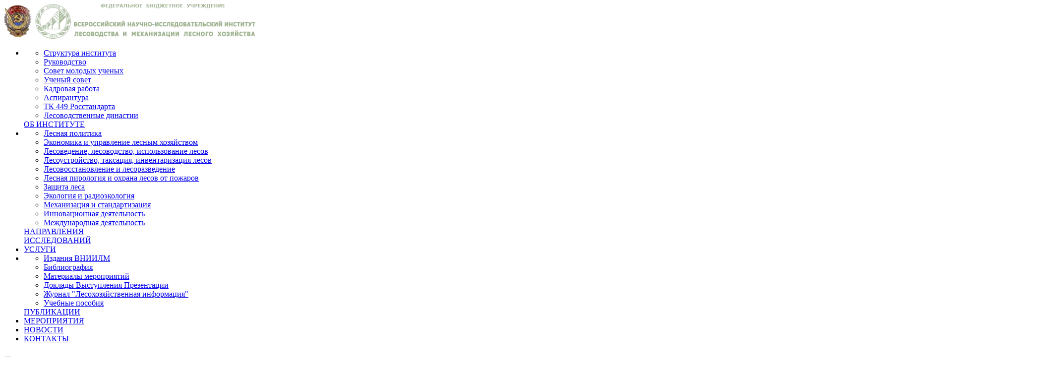

--- FILE ---
content_type: text/html;charset=utf-8
request_url: https://vniilm.ru/news/1237/
body_size: 8906
content:
<!doctype html>
<html class="no-js" lang="ru" data-cache-version="1768562371" prefix="og: http://ogp.me/ns#">
<head>
		<title>Создание культур сосны крымской</title>
		<meta http-equiv="Content-Type" content="text/html; charset=utf-8">
		<meta name="viewport" content="width=device-width, initial-scale=1, viewport-fit=cover">
		<meta name="format-detection" content="telephone=no">
		<meta name="HandheldFriendly" content="true">
		<meta name="theme-color" content="#506841">
		<meta property="og:title" content="Создание культур сосны крымской" />
	<meta property="og:description" content="Сотрудниками Южно-европейской НИЛОС с 17 по 21 апреля 2023 г. проведена экспедиция в Республику Калмыкия для увеличения лесистости Республики Калмыкия путем лесовосстановления и лесоразведения." />
	<meta property="og:url" content="https://vniilm.ru/news/1237/" />
	<meta property="og:image" content="https://vniilm.ru/media/227/22756.webp" />
	<meta property="og:type" content="article" />
	<meta name="twitter:title" content="Создание культур сосны крымской" />
	<meta name="twitter:description" content="Сотрудниками Южно-европейской НИЛОС с 17 по 21 апреля 2023 г. проведена экспедиция в Республику Калмыкия для увеличения лесистости Республики Калмыкия путем лесовосстановления и лесоразведения." />
	<meta name="twitter:url" content="https://vniilm.ru/news/1237/" />
	<meta name="twitter:image" content="https://vniilm.ru/media/227/22756.webp" />
	<meta name="twitter:type" content="article" />
	<meta name="twitter:card" content="summary" />
		<link rel="icon" type="image/vnd.microsoft.icon" href="/media/215/21570.ico">
		<link type="application/rss+xml" rel="alternate" href="/rss/">
		<link href="/manifest.json" rel="manifest">
		
		
			<link rel="stylesheet" type="text/css" media="all" href="/css/styles.cache.v1768562371.css">
		
		<link rel="stylesheet preload prefetch" href="/gooru/css/fonts/FontAwesome/css/all.min.css?v1768562371" as="style">
		<link rel="preload" href="/gooru/css/fonts/FontAwesome/webfonts/fa-solid-900.woff2" as="font" crossorigin>
		<link rel="preload" href="/gooru/css/fonts/FontAwesome/webfonts/fa-light-300.woff2" as="font" crossorigin>
		<link rel="preload" href="/gooru/css/fonts/FontAwesome/webfonts/fa-regular-400.woff2" as="font" crossorigin>
		<link rel="preload" href="/gooru/css/fonts/FontAwesome/webfonts/fa-brands-400.woff2" as="font" crossorigin>
		<link rel="preload" href="/gooru/css/fonts/Roboto/KFOlCnqEu92Fr1MmWUlfChc4EsA.woff2" as="font" crossorigin>
		<link rel="preload" href="/gooru/css/fonts/Roboto/KFOmCnqEu92Fr1Mu4mxK.woff2" as="font" crossorigin>
		<link rel="preload" href="/gooru/css/fonts/Roboto/KFOlCnqEu92Fr1MmEU9fABc4EsA.woff2" as="font" crossorigin>
		<link rel="preload" href="/gooru/css/fonts/Roboto/KFOmCnqEu92Fr1Mu5mxKOzY.woff2" as="font" crossorigin>
		<link rel="preload" href="/gooru/css/fonts/Roboto/KFOlCnqEu92Fr1MmEU9fBBc4.woff2" as="font" crossorigin>
		<link rel="preload" href="/gooru/css/fonts/Roboto/KFOlCnqEu92Fr1MmWUlfBBc4.woff2" as="font" crossorigin>
		<link rel="preload" href="/gooru/css/fonts/Roboto/KFOlCnqEu92Fr1MmWUlfABc4EsA.woff2" as="font" crossorigin>
	<!-- Yandex.Metrika counter -->
	<script type="text/javascript" >
	   (function(m,e,t,r,i,k,a){m[i]=m[i]||function(){(m[i].a=m[i].a||[]).push(arguments)};
	   m[i].l=1*new Date();
	   for (var j = 0; j < document.scripts.length; j++) {if (document.scripts[j].src === r) { return; }}
	   k=e.createElement(t),a=e.getElementsByTagName(t)[0],k.async=1,k.src=r,a.parentNode.insertBefore(k,a)})
	   (window, document, "script", "https://mc.yandex.ru/metrika/tag.js", "ym");
	   ym(94536887, "init", {
	        clickmap:true,
	        trackLinks:true,
	        accurateTrackBounce:true
	   });
	</script>
	<noscript><div><img src="https://mc.yandex.ru/watch/94536887" style="position:absolute; left:-9999px;" alt="" /></div></noscript>
	<!-- /Yandex.Metrika counter -->	
</head>
<body lang="ru" id="body" class="body246 body-inner desktop-device adaptive corpad modern force-scroll fix-header fix-header-on font-Roboto has-sandwitch-width" data-site-width="1366" data-top-menu-way="sandwich" data-domain="" data-domain-code="" data-user-group="6" data-webp="1" data-gototop="left" data-type="binded" data-top-type="binded" data-sandwitch-width="100%" data-sandwitch-duration="0.3s" data-sandwitch-align="left" data-was-method="" data-interface="iNewsItem" data-id="1237" data-parent="0" data-carousel-auto="0" data-bprefix="adv">
		<div id="main" itemscope itemtype="http://schema.org/NewsArticle">
		<meta itemprop="name" content="Создание культур сосны крымской"><link itemprop="url" href="https://vniilm.ru/news/1237/"><link itemprop="primaryImageOfPage" href="https://vniilm.ru/media/227/22756.webp">
		<div id="header" class="top-header">
	<div class="layout">
			<a href="/" id="logo-top-line" class="header-link has-adaptive"><img alt="" src="/media/237/23738_507_70.webp" width="507" height="70" /></a href="/">
			<a href="/" id="logo-adaptive" class="header-link"><img alt="" data-src="/media/224/22451_26_26.webp" src="data:image/svg+xml,%3Csvg%20xmlns='http://www.w3.org/2000/svg'%20viewBox='0%200%2026%2026'%3E%3C/svg%3E" width="26" height="26" /></a href="/">
		<UL class="menu-header menu-h">
			<LI>
		<div class="dd">
		<ul class="dd-ul">
			<LI><a href="/myself/divisions/">Структура института</a></LI><LI><a href="/myself/director/directorate/">Руководство</a></LI><LI><a href="/myself/council-young-scientists/">Совет молодых ученых</a></LI><LI><a href="/myself/council-of-scientists/">Ученый совет</a></LI><LI><a href="/myself/employee-work/">Кадровая работа</a></LI><LI><a href="/standart-innovation-development/postgraduate">Аспирантура</a></LI><LI><a href="/standart-innovation-development/tk-449">ТК 449 Росстандарта</a></LI><LI><a href="/myself/forestry_dynasties/">Лесоводственные династии</a></LI>
		</ul>
		</div>
	<a href="/myself/" class="header-link open-dd">ОБ ИНСТИТУТЕ</a></LI><LI>
		<div class="dd">
		<ul class="dd-ul">
			<LI><a href="/research/forestry-politik/">Лесная политика</a></LI><LI><a href="/research/economics-and-management/">Экономика и управление лесным хозяйством</a></LI><LI><a href="/research/forestry/">Лесоведение, лесоводство, использование лесов</a></LI><LI><a href="/research/forest-management/">Лесоустройство, таксация, инвентаризация лесов</a></LI><LI><a href="/research/reforestation-and-afforestation/">Лесовосстановление и лесоразведение</a></LI><LI><a href="/research/forest-pyrology/">Лесная пирология и охрана лесов от пожаров</a></LI><LI><a href="/research/forest-protection/">Защита леса</a></LI><LI><a href="/research/ecology-and-radioecology/">Экология и радиоэкология</a></LI><LI><a href="/research/mechanization-and-standardization/">Механизация и стандартизация</a></LI><LI><a href="/research/innovation-activities/">Инновационная деятельность</a></LI><LI><a href="/research/international-activities/">Международная деятельность</a></LI>
		</ul>
		</div>
	<a href="/research/" class="header-link open-dd">НАПРАВЛЕНИЯ<br/>ИССЛЕДОВАНИЙ</a></LI><LI><a href="/text-services/" class="header-link">УСЛУГИ</a></LI><LI>
		<div class="dd">
		<ul class="dd-ul">
			<LI><a href="/publications/publications-vniilm/">Издания ВНИИЛМ</a></LI><LI><a href="/publications/bibliography/">Библиография</a></LI><LI><a href="/publications/materials-meeting/">Материалы мероприятий</a></LI><LI><a href="/publications/reports-performances-presentations/">Доклады Выступления Презентации</a></LI><LI><a href="http://lhi.vniilm.ru/index.php/ru/" target="_blank">Журнал "Лесохозяйственная информация"</a></LI><LI><a href="/publications/training-manuals/">Учебные пособия</a></LI>
		</ul>
		</div>
	<a href="/publications/" class="header-link open-dd">ПУБЛИКАЦИИ</a></LI><LI><a href="/meetings/" class="header-link">МЕРОПРИЯТИЯ</a></LI><LI><a href="/news/" class="header-link selected" data-page-type="">НОВОСТИ</a></LI><LI><a href="/contact/" class="header-link">КОНТАКТЫ</a></LI>
		</UL>
					<div id="header-contact" class="header-link contact iconed trim-empty"></div>
																								<div id="adaptive-opener-block" class="header-link position-left has-width">
	<button type="button" class="menu-icon open-dd header-link" data-delay="0" data-dd-width="no" data-event="click" data-icon-type="" data-dd=".adaptive-menu"></button>
</div>	</div>
</div>
<header id="top">
	<div class="layout">
				<div id="toptable">
			<div id="topleft-logo" class="trim-empty">
				<a href="/" id="logo" class="has-adaptive"><img alt="" src="/media/221/22129_353_45.webp" width="353" height="45" /></a href="/">
				<a href="/" id="logo-adaptive"><img alt="" data-src="/media/221/22130_134_17.webp" src="data:image/svg+xml,%3Csvg%20xmlns='http://www.w3.org/2000/svg'%20viewBox='0%200%20134%2017'%3E%3C/svg%3E" width="134" height="17" /></a href="/">
</div>									
	<div id="auth-block" class="auth-block-guest position-top-modern">
			<a href="/auth/" class="openformauth" rel="nofollow" id="top-auth-link"><span class="cli-icon user-block-icon"></span><span class="label">Вход / Регистрация</span></a>
	</div>
							<div id="address-wh-slide">
									<div class="address-wh position-slide">
											<div class="address">
												<div class="site-header"><form method="get" action="/search/" class="form form_direct big-search-form" accept-charset="utf-8"><div class="big-search"><button type="submit" class="big-search-submit button-gradient" style="scroll-margin-top: 120px;"></button><div class="big-search-input"><input type="text" name="q" class="forminput forminput-text nofocus" value placeholder="Поиск по сайту" maxlength="64" minlength="4" required style="scroll-margin-top: 120px;"></div></div></form></div>
											</div>
									</div>
							</div>
							<div id="address-wh-slide-content">
									<ul id="address-wh-slide-branches">
												<li>
													<div class="address-wh-slide-branch-left">
														<div class="address-wh-slide-address">420097 Казань, Товарищеская улица, 40</div>
													</div>
													<div class="address-wh-slide-branch-right"><a href="https://yandex.ru/maps/213/moscow/?from=api-maps&ll=49.1549%2C55.7848&mode=routes&origin=jsapi_2_1_75&rtext=~55.7848%2C49.1549&rtt=auto&ruri=~&z=15" class="address-wh-slide-scheme" target="_blank">Схема проезда</a></div>
												</li>
												<li>
													<div class="address-wh-slide-branch-left">
														<div class="address-wh-slide-address">346270 Ростовская обл., ст. Вёшенская, Сосновая улица, 59в</div>
													</div>
													<div class="address-wh-slide-branch-right"><a href="https://yandex.ru/maps/213/moscow/?from=api-maps&ll=41.7330%2C49.6331&mode=routes&origin=jsapi_2_1_75&rtext=~49.6331%2C41.7330&rtt=auto&ruri=~&z=15" class="address-wh-slide-scheme" target="_blank">Схема проезда</a></div>
												</li>
												<li>
													<div class="address-wh-slide-branch-left">
														<div class="address-wh-slide-address">156605 Кострома, проспект Мира, 134</div>
													</div>
													<div class="address-wh-slide-branch-right"><a href="https://yandex.ru/maps/213/moscow/?from=api-maps&ll=40.9658%2C57.7862&mode=routes&origin=jsapi_2_1_75&rtext=~57.7862%2C40.9658&rtt=auto&ruri=~&z=15" class="address-wh-slide-scheme" target="_blank">Схема проезда</a></div>
												</li>
												<li>
													<div class="address-wh-slide-branch-left">
														<div class="address-wh-slide-address">625017 Тюмень, улица Механизаторов, 5а</div>
													</div>
													<div class="address-wh-slide-branch-right"><a href="https://yandex.ru/maps/213/moscow/?from=api-maps&ll=65.4549%2C57.1603&mode=routes&origin=jsapi_2_1_75&rtext=~57.1603%2C65.4549&rtt=auto&ruri=~&z=15" class="address-wh-slide-scheme" target="_blank">Схема проезда</a></div>
												</li>
												<li>
													<div class="address-wh-slide-branch-left">
														<div class="address-wh-slide-address">660062 Красноярск, улица Крупской, 42</div>
													</div>
													<div class="address-wh-slide-branch-right"><a href="https://yandex.ru/maps/213/moscow/?from=api-maps&ll=92.7751%2C56.0264&mode=routes&origin=jsapi_2_1_75&rtext=~56.0264%2C92.7751&rtt=auto&ruri=~&z=15" class="address-wh-slide-scheme" target="_blank">Схема проезда</a></div>
												</li>
									</ul>
								<div id="address-wh-slide-bottom">
									<div id="sandwich-contact" class="contact slide">
											<div class="phones-block top-phones-block">
												<div class="phones"><span class="phone tel new-design"><a href="tel:+74959933054" class="phone_track"><span style="color:red;">+7 495 993 30 54</span></a></span></div>
											</div>
											<div class="address-wh position-slide">
													<div class="address">
														<div class="site-header"><form method="get" action="/search/" class="form form_direct big-search-form" accept-charset="utf-8"><div class="big-search"><button type="submit" class="big-search-submit button-gradient" style="scroll-margin-top: 120px;"></button><div class="big-search-input"><input type="text" name="q" class="forminput forminput-text nofocus" value placeholder="Поиск по сайту" maxlength="64" minlength="4" required style="scroll-margin-top: 120px;"></div></div></form></div>
													</div>
											</div>
											<div class="contact-mail"><a href="mailto:info@vniilm.ru">info@vniilm.ru</a></div>
									</div>
									<div class="adv-group adv-social_sandwitch">
	<ul>
		<li data-id="426" data-b-group-code="social_sandwitch">
							<a href="https://max.ru/id5038003360_gos" target="_blank" rel="nofollow noreferrer">
						<img alt="" data-src="/media/267/26768.webp" src="data:image/svg+xml,%3Csvg%20xmlns='http://www.w3.org/2000/svg'%20viewBox='0%200%2030%2030'%3E%3C/svg%3E" width="30" height="30" />
						</a>
				</li><li data-id="427" data-b-group-code="social_sandwitch" class="iconed">
							<a href="https://vk.com/vniilm" target="_blank" rel="nofollow noreferrer">
						<i class="fab fa-vk rounded"></i>
						</a>
				</li><li data-id="428" data-b-group-code="social_sandwitch" class="iconed">
							<a href="https://t.me/vniilm/" target="_blank" rel="nofollow noreferrer">
						<i class="fab fa-telegram rounded"></i>
						</a>
				</li>
	</ul>
</div>
									<div class="adaptive-menu-text protect-margin"><img alt="" height="59" src="/media/Баннер госуслуги_моб.jpg" width="193" /> <span class="do-button"><span style="font-size:125%;"><span style="color:#506841;"><a href="https://pos.gosuslugi.ru/form/?opaId=388255&amp;utm_source=vk&amp;utm_mediu m=46&amp;utm_campaig=1047796366298">ВНИИЛМ поможет</a></span></span></span></div>
									<button type="button" class="wide-close" onClick="Gooru.trigger(document.getElementById('address-wh-slide-content-opener'), 'click')">Закрыть</button>
								</div>
							</div>
				<div id="top-contact" class="contact top-block iconed place-right">
						<a href="tel:84959933054" class="cli-icon phone-icon phone-icon-adaptive phone_track"></a>
					<div class="contact-content slide">
								<div class="phones-block top-phones-block">
									<div class="phones"><span class="phone tel new-design"><a href="tel:+74959933054" class="phone_track"><span style="color:red;">+7 495 993 30 54</span></a></span></div>
								</div>
								<div class="contact-mail"><a href="mailto:info@vniilm.ru">info@vniilm.ru</a></div>
					</div>
				</div>
			<div class="adv-group adv-social_toptop">
	<ul>
		<li data-id="432" data-b-group-code="social_toptop">
							<a href="https://max.ru/id5038003360_gos" target="_blank" rel="nofollow noreferrer">
						<img alt="" data-src="/media/267/26769.webp" src="data:image/svg+xml,%3Csvg%20xmlns='http://www.w3.org/2000/svg'%20viewBox='0%200%2033%2033'%3E%3C/svg%3E" width="33" height="33" />
						</a>
				</li><li data-id="433" data-b-group-code="social_toptop" class="iconed">
							<a href="https://vk.com/vniilm" target="_blank" rel="nofollow noreferrer">
						<i class="fab fa-vk rounded"></i>
						</a>
				</li><li data-id="465" data-b-group-code="social_toptop" class="iconed">
							<a href="https://t.me/vniilm" rel="nofollow">
						<i class="fab fa-telegram rounded"></i>
						</a>
				</li>
	</ul>
</div>
								</div>
		<div id="toptable2" class="trim-empty">
						<div id="toptable2-menu" class="trim-empty"></div>
		</div>
					</div>
	</header>
<div id="subtop">
	<div class="layout">
		<div id="subtop-inner" class="subtop-inner- beauty-scroll">
												<div class="subtop-blocks trim-empty"></div>			
<div class="layout wide black-menu-container">
	<div class="black-menu">
				<ul class="level0">
					<li class="menu-opener toggler"><a href="#"><span class="label">Меню</span></a></li>
					<li class="" data-id="2119"><a href="/trade-union/"><span class="label"><b>Профсоюз</b></span></a></li><li class="" data-id="2140"><a href="/veterans-vniilm/"><span class="label"><b>80 лет ПОБЕДЫ</b></span></a></li><li class="" data-id="2149"><a href="/memories-war/"><span class="label"><b>Воспоминания о ВОВ</b></span></a></li>
				</ul>
	</div>
</div>		</div>
		<div id="subtop-inner2" class="trim-empty"></div>
	</div>
</div>
<div class="layout" id="message"></div>
		<div id="container">
			<div class="layout container">
	<div id="top-route" class="adaptive-nowrap">
		<ul itemscope itemtype="http://schema.org/BreadcrumbList">
			<li itemscope itemtype="http://schema.org/ListItem" itemprop="itemListElement" class="route-item"><a href="/news/" itemprop="item" data-page-type=""><span itemprop="name">НОВОСТИ</span></a><meta itemprop="position" content="1" /></li>
		</ul>
	</div>
				<div id="wrapper">
					<div id="left" class="container aside"></div>
					<div id="right" class="container aside"></div>
					<div id="center" class="container">
<div id="content"></div>
	<div id="news-item">
		<div id="news-item-left">
			<h1 itemprop="headline" class="news-item-header">Создание культур сосны крымской</h1>
			<div class="news-item-info" id="news-item-info">
				<div class="news-item-date">27 апреля 2023</div>
					<div class="num-views news-column-bottom-num-views">949</div>
			</div>
				<div itemprop="author" itemscope itemtype="https://schema.org/Organization">
					<meta itemprop="name" content="vniilm"/>
						<div itemprop="address" itemscope itemtype="http://schema.org/PostalAddress">
				    		<meta itemprop="streetAddress" content="Московская область, Пушкино, Институтская, 15"/>
				  		</div>
					<meta itemprop="telephone" content="8 495 993 30 54"/>
				</div>
			<div itemprop="publisher" itemscope itemtype="https://schema.org/Organization">
				<meta itemprop="name" content="vniilm"/>
					<div itemprop="address" itemscope itemtype="http://schema.org/PostalAddress">
			    		<meta itemprop="streetAddress" content=""/>
			  		</div>
				<meta itemprop="telephone" content="8 495 993 30 54"/>
						<div itemprop="logo" itemscope itemtype="https://schema.org/ImageObject">
							<meta itemprop="url" content="https://vniilm.ru/media/221/22129.webp"/>
							<meta itemprop="width" content="908"/>
							<meta itemprop="height" content="116"/>
						</div>
			 </div>
			<meta itemscope itemprop="mainEntityOfPage" itemType="https://schema.org/WebPage" itemid="https://vniilm.ru/news/1237/"/>
			<meta itemprop="description" content="Сотрудниками Южно-европейской НИЛОС с 17 по 21 апреля 2023 г. проведена экспедиция в Республику Калмыкия для увеличения лесистости Республики Калмыкия путем лесовосстановления и лесоразведения."/>
				<meta itemprop="datePublished" content="2023-04-27"/>
				<meta itemprop="dateModified" content="2023-04-26"/>
			<div id="news-item-content">
						<div id="news-item-image" itemprop="image" itemscope itemtype="https://schema.org/ImageObject">
								<a href="/media/227/22756.jpg" class="openimage" rel="news-item-image" title="Полив посадок сосны"><img alt="Полив посадок сосны" data-src="/media/227/22756.webp" src="data:image/svg+xml,%3Csvg%20xmlns='http://www.w3.org/2000/svg'%20viewBox='0%200%202048%201536'%3E%3C/svg%3E" width="2048" height="1536" itemprop="url contentUrl" /></a>
								<meta itemprop="width" content="2048"/>
								<meta itemprop="height" content="1536"/>
										<a href="/media/227/22757.jpg" class="openimage" rel="news-item-image" title="Подготовка саженцев сосны"><img alt="Подготовка саженцев сосны" data-src="/media/227/22757.webp" src="data:image/svg+xml,%3Csvg%20xmlns='http://www.w3.org/2000/svg'%20viewBox='0%200%202048%201536'%3E%3C/svg%3E" width="2048" height="1536" /></a>
										<a href="/media/227/22758.jpg" class="openimage" rel="news-item-image" title="Турчин Т.Я. проводит инструктаж"><img alt="Турчин Т.Я. проводит инструктаж" data-src="/media/227/22758.webp" src="data:image/svg+xml,%3Csvg%20xmlns='http://www.w3.org/2000/svg'%20viewBox='0%200%202048%201536'%3E%3C/svg%3E" width="2048" height="1536" /></a>
										<a href="/media/227/22759.jpg" class="openimage" rel="news-item-image" title="Посадка сосны"><img alt="Посадка сосны" data-src="/media/227/22759.webp" src="data:image/svg+xml,%3Csvg%20xmlns='http://www.w3.org/2000/svg'%20viewBox='0%200%202048%201536'%3E%3C/svg%3E" width="2048" height="1536" /></a>
										<a href="/media/227/22760.jpg" class="openimage" rel="news-item-image" title="Подкорневой полив"><img alt="Подкорневой полив" data-src="/media/227/22760.webp" src="data:image/svg+xml,%3Csvg%20xmlns='http://www.w3.org/2000/svg'%20viewBox='0%200%202048%201536'%3E%3C/svg%3E" width="2048" height="1536" /></a>
										<a href="/media/227/22761.jpg" class="openimage" rel="news-item-image" title="Готовые посадки"><img alt="Готовые посадки" data-src="/media/227/22761.webp" src="data:image/svg+xml,%3Csvg%20xmlns='http://www.w3.org/2000/svg'%20viewBox='0%200%202136%204624'%3E%3C/svg%3E" width="2136" height="4624" /></a>
						</div>
					<div id="news-item-text" class="protect-margin" itemprop="articleBody"><p>В рамках выполнения Государственного задания ФБУ ВНИИЛМ по увеличению лесистости Республики Калмыкия путем лесовосстановления и лесоразведения сотрудниками Южно-европейской НИЛОС с 17 по 21 апреля 2023 г. проведена экспедиция в Республику Калмыкия для выполнения НИР. В Красном лесничестве выделен участок площадью 15 га с целью создания опытных посадок и отработки разных технологий лесоразведения.</p>
<p>В ходе проведения экспедиции созданы культуры сосны крымской с посадкой в глубокие борозды и планируемым последующим поливом. Рабочая гипотеза эксперимента предполагает, что применение данных технологических операций позволит увеличить приживаемость культур. Наблюдения в течение вегетационного сезона дадут возможность оценить эффективность данной технологии лесокультурных работ.</p>
</div>
					<div class="fw scroll2site__fw">
	<div class="scroll2site" 
	data-notice="Листая дальше, вы перейдёте на" data-title="" data-url="">&nbsp;</div>
</div>
			</div>
			<div id="news-item-bottom">
					<div id="news-rating-block">
	<div class="rating-container">
			<div class="ratingstars-big r-0" data-init="resource=iNewsItem&resource_id=1237" data-enabled="1" data-words="Ужасно|Плохо|Так себе|Хорошо|Отлично">
				<span class="font-star"></span>
				<span class="font-star"></span>
				<span class="font-star"></span>
				<span class="font-star"></span>
				<span class="font-star"></span>
			</div>
	</div>
					</div>
				<div class="social-shares-block"><script src="//yastatic.net/share2/share.js" defer></script><div class="ya-share2" data-services="vkontakte,telegram,odnoklassniki" data-counter=""></div></div>
			</div>
				<div id="comments" data-init="resource=iNewsItem&resource_id=1237">
<div class="comments-body comments-body-">
		<div id="comments-top">
			<div class="theme-header">Комментарии</div>
		</div>
	<div id="comments-content">
			<div class="comments-messages comments-empty">Пока нет комментариев</div>
			<div id="comments-form"><form method="post" action="/news/" id="form8" name="form8" data-id="8" enctype="multipart/form-data" class="form form-comments-add" data-formtype="comments-add"  data-handler="/gooru/modules/Web20/Web20_comments_handler.php?resource=iNewsItem&resource_id=1237" accept-charset="utf-8"><div class="comments-form">
	<div class="comments-form-row"><textarea id="field350" name="comment" class="formclear forminput forminput-text" required data-name="Комментарий" tabindex="80" title=""></textarea></div>
		<div class="comments-form-row"><span class="input-wrapper"><input type="text" id="field337" name="name" class="forminput forminput-text storable" value="" tabindex="90" required data-name="Ваше имя" placeholder="Ваше имя" title=""></span></div>
		<div class="comments-form-row">
		<div class="g-recaptcha" data-sitekey="6Le-Z4EpAAAAAJHwClqk6w_N0ci_7VdiOWxVEDuU"></div>
		<script src="https://www.google.com/recaptcha/api.js"></script>
		</div>
	<button type="submit" id="field346" name="submit_comment" data-name="" class="do-button theme-button" tabindex="100" title="" onclick="track_seo_event('SendForm_comments-add')">Написать комментарий</button>
</div><input type="hidden" name="action" value="add" data-name="" /><input type="hidden" name="resource" value="iNewsItem" data-name="" /><input type="hidden" name="resource_id" value="1237" data-name="" /><input type="hidden" name="form_id" value="8" /></form></div>
	</div>
</div></div>
		</div>
	<div class="news-item-column place-right">
		<div class="theme-header news-item-column-header"><span style="color: white">Другие новости</span></div>
			<div class="news-items-column news-items-modern lta">
						<div class="lta-item">
									<div class="news-items-modern-image image-container"><a href="/news/2085/" rel="nofollow"><img alt="" data-src="/media/269/26907_1000_750.jpg" src="data:image/svg+xml,%3Csvg%20xmlns='http://www.w3.org/2000/svg'%20viewBox='0%200%201000%20750'%3E%3C/svg%3E" width="1000" height="750" /></a></div>
							<div class="news-item-info news-column-bottom-top trim-empty">
								<div class="news-item-date">16 января</div>
									<div class="num-views news-column-bottom-num-views">33</div>
							</div>
							<div class="news-column-bottom-name"><a href="/news/2085/" rel="nofollow">Монография – итог научной работы</a></div>
								<div class="news-column-bottom-notice protect-margin">В 2025 году была издана монография «Состояние государственных защитных лесных полос юго-востока европейской части России и повышение их устойчивости», ставшая итогом НИР: «Подготовка предложений в рекомендации по повышению устойчивости государственных защитных полос степной зоны европейской части России».</div>
						</div>
						<div class="lta-item">
									<div class="news-items-modern-image image-container"><a href="/news/2084/" rel="nofollow"><img alt="" data-src="/media/268/26899_1000_563.jpg" src="data:image/svg+xml,%3Csvg%20xmlns='http://www.w3.org/2000/svg'%20viewBox='0%200%201000%20563'%3E%3C/svg%3E" width="1000" height="563" /></a></div>
							<div class="news-item-info news-column-bottom-top trim-empty">
								<div class="news-item-date">15 января</div>
									<div class="num-views news-column-bottom-num-views">31</div>
							</div>
							<div class="news-column-bottom-name"><a href="/news/2084/" rel="nofollow">Календарь лесовода. Январь</a></div>
								<div class="news-column-bottom-notice protect-margin">Сведения из книги «Календарь лесовода». Автор издания Евгений Николаевич Медведев, кандидат с.-х. наук, доцент, научный сотрудник ФБУ ВНИИЛМ.</div>
						</div>
						<div class="lta-item">
									<div class="news-items-modern-image image-container"><a href="/news/2083/" rel="nofollow"><img alt="" data-src="/media/268/26897_1000_750.jpg" src="data:image/svg+xml,%3Csvg%20xmlns='http://www.w3.org/2000/svg'%20viewBox='0%200%201000%20750'%3E%3C/svg%3E" width="1000" height="750" /></a></div>
							<div class="news-item-info news-column-bottom-top trim-empty">
								<div class="news-item-date">14 января</div>
									<div class="num-views news-column-bottom-num-views">59</div>
							</div>
							<div class="news-column-bottom-name"><a href="/news/2083/" rel="nofollow">Регистрация коллективного договора</a></div>
								<div class="news-column-bottom-notice protect-margin">Коллективный договор ФБУ ВНИИЛМ прошел регистрацию в трудовой инспекции. Документ подписан представителями работодателя и трудового коллектива и вступил в законную силу.</div>
						</div>
			</div>
	</div>
	</div>
</div>
				</div>
			</div>
		</div>
		<div id="wide">
					</div>
		<div id="subcontainer" class="container">
			<div class="layout trim-empty">
<div class="adv-group adv-theme-headered adv-accept_before_footer">
	<div class="theme-header">Наши партнеры</div>
	<ul><li data-id="216" data-b-group-code="accept_before_footer" style="">
							<a href="https://aviales.ru/">
						<img alt="" data-src="/media/222/22243.webp" src="data:image/svg+xml,%3Csvg%20xmlns='http://www.w3.org/2000/svg'%20viewBox='0%200%2039%2050'%3E%3C/svg%3E" width="39" height="50" />
						</a>
						<div class="b-text protect-margin">Авиалесоохрана</div>
				</li><li data-id="479" data-b-group-code="accept_before_footer" style="">
							<a href="https://rcfh.ru/">
						<img alt="" data-src="/media/222/22246.webp" src="data:image/svg+xml,%3Csvg%20xmlns='http://www.w3.org/2000/svg'%20viewBox='0%200%2050%2050'%3E%3C/svg%3E" width="50" height="50" />
						</a>
						<div class="b-text protect-margin"><p style="text-align: center;">Рослесозащита</p>
</div>
				</li><li data-id="480" data-b-group-code="accept_before_footer" style="">
							<a href="https://roslesinforg.ru/">
						<img alt="" data-src="/media/222/22247.webp" src="data:image/svg+xml,%3Csvg%20xmlns='http://www.w3.org/2000/svg'%20viewBox='0%200%2050%2050'%3E%3C/svg%3E" width="50" height="50" />
						</a>
						<div class="b-text protect-margin">Рослесинфорг</div>
				</li></ul>
</div>
			</div>
		</div>
	<footer id="footer">
		<div id="footer-top">
			<div class="layout">
				<div id="footer-top-table">
					<div id="footer-left" class="trim-empty">
								<a href="/" id="logo-bottom"><img alt="" data-src="/media/212/21293_400_96.webp" src="data:image/svg+xml,%3Csvg%20xmlns='http://www.w3.org/2000/svg'%20viewBox='0%200%20400%2096'%3E%3C/svg%3E" width="400" height="96" /></a href="/">
						<div id="footer-logo-text" class="protect-margin">При использовании материалов ссылка на сайт обязательна</div>
						<div class="adv-group adv-social_footer_logo">
	<ul>
		<li data-id="372" data-b-group-code="social_footer_logo" class="iconed">
							<a href="https://vk.com/vniilm" target="_blank" rel="nofollow noreferrer">
						<i class="fab fa-vk rounded"></i>
						</a>
				</li><li data-id="373" data-b-group-code="social_footer_logo" class="iconed">
							<a href="http://t.me/vniilm/" target="_blank" rel="nofollow noreferrer">
						<i class="fab fa-telegram rounded"></i>
						</a>
				</li><li data-id="563" data-b-group-code="social_footer_logo">
							<a href="https://max.ru/id5038003360_gos" target="_blank" rel="nofollow noreferrer">
						<img alt="" data-src="/media/267/26767.webp" src="data:image/svg+xml,%3Csvg%20xmlns='http://www.w3.org/2000/svg'%20viewBox='0%200%2034%2034'%3E%3C/svg%3E" width="34" height="34" />
						</a>
				</li>
	</ul>
</div>
					</div>
					<div id="footer-center" class="trim-empty">
							<div id="footer-menus"><div class="footer-menu">
	<div class="footer-header" data-speed="200"><a href="/myself/">Об Институте</a></div>
	<UL>
		<LI><a href="/myself/divisions/">Структура института</a></LI><LI><a href="/standart-innovation-development/postgraduate">Аспирантура</a></LI>
	</UL>
</div><div class="footer-menu">
	<div class="footer-header" data-speed="200"><a href="/myself/branches/">Филиалы</a></div>
	<UL>
		<LI><a href="/myself/branches/sibirskaya-los/">Сиб ЛОС</a></LI><LI><a href="/myself/branches/yuzhno-evropeyskaya-nilos/">ЮЕ  НИЛОС</a></LI><LI><a href="/myself/branches/tsentralno-evropeyskaya-los/">ЦЕ  ЛОС</a></LI><LI><a href="/myself/branches/tsentr-lesnoy-pirologii-krasnoyarsk/">Центр ЛП</a></LI><LI><a href="/myself/branches/vostochno-evropeyskaya-los/">ВЕ  ЛОС</a></LI>
	</UL>
</div><div class="footer-menu">
	<div class="footer-header" data-speed="200">Информация</div>
	<UL>
		<LI><a href="http://lhi.vniilm.ru/index.php/ru/" target="_blank">ВНИИЛМ журнал</a></LI><LI><a href="/myself/council-young-scientists/">Совет молодых ученых</a></LI><LI><a href="/myself/employee-work/">Кадровая работа</a></LI><LI><a href="/publications/publications-vniilm/">Издания ВНИИЛМ</a></LI>
	</UL>
</div></div>
					</div>
					<div id="footer-right" class="trim-empty">
								<div id="footer-contact" class="contact">
										<div class="footer-header"><a href="/contact/">Приемная ФБУ ВНИИЛМ</a></div>
									<div class="contact-content slide">
												<div class="phones-block" id="footer-phones-block">
													<div class="phones"><span class="phone tel new-design"><a href="tel:+74959933054" class="phone_track"><span style="color:red;">+7 495 993 30 54</span></a></span></div>
												</div>
												<div class="address-wh position-slide">
														<div class="address">
															<div class="site-header"><form method="get" action="/search/" class="form form_direct big-search-form" accept-charset="utf-8"><div class="big-search"><button type="submit" class="big-search-submit button-gradient" style="scroll-margin-top: 120px;"></button><div class="big-search-input"><input type="text" name="q" class="forminput forminput-text nofocus" value placeholder="Поиск по сайту" maxlength="64" minlength="4" required style="scroll-margin-top: 120px;"></div></div></form></div>
														</div>
												</div>
												<div class="contact-mail"><a href="mailto:info@vniilm.ru">info@vniilm.ru</a></div>
														<ul class="footer-contact-list" id="footer-contact-stores">
														</ul>
											<div id="contact-copyright"><font color="white">&copy; 2007-2026  ФБУ ВНИИЛМ</font></div>
									</div>
								</div>
					</div>
				</div>
			</div>
		</div>
		<div id="footer-subbottom">
			<div class="layout">
				<div id="footer-subbottom-table">
				</div>
			</div>
		</div>
		<div id="footer-bottom">
			<div class="layout">
				<div id="footer-bottom-table">
					<div id="footer-bottom-left" class="trim-empty"></div>
				</div>
			</div>
		</div>
			<div class="footer-version-link no-adaptive-link"><a href="/news/1237/?site_version=no_adaptive" rel="nofollow">Полная версия</a></div>
	</footer>	</div>
		<div class="dd beauty-scroll adaptive-menu position-left">
		<UL class="menu-adaptive">
			<LI><a href="/myself/">ОБ ИНСТИТУТЕ</a></LI><LI><a href="/research/">НАПРАВЛЕНИЯ<br/>ИССЛЕДОВАНИЙ</a></LI><LI><a href="/text-services/">УСЛУГИ</a></LI><LI><a href="/publications/">ПУБЛИКАЦИИ</a></LI><LI><a href="/meetings/">МЕРОПРИЯТИЯ</a></LI><LI class="selected"><a href="/news/">НОВОСТИ</a></LI><LI><a href="/contact/">КОНТАКТЫ</a></LI><LI><a href="/veterans-vniilm/"><b>80 лет ПОБЕДЫ</b></a></LI><LI><a href="/memories-war/"><b>Воспоминания о ВОВ</b></a></LI>
		</UL>
	<div id="sandwitch-bottom">
		<div id="sandwich-contact" class="contact slide">
				<div class="phones-block top-phones-block">
					<div class="phones"><span class="phone tel new-design"><a href="tel:+74959933054" class="phone_track"><span style="color:red;">+7 495 993 30 54</span></a></span></div>
				</div>
				<div class="address-wh position-slide">
						<div class="address">
							<div class="site-header"><form method="get" action="/search/" class="form form_direct big-search-form" accept-charset="utf-8"><div class="big-search"><button type="submit" class="big-search-submit button-gradient" style="scroll-margin-top: 120px;"></button><div class="big-search-input"><input type="text" name="q" class="forminput forminput-text nofocus" value placeholder="Поиск по сайту" maxlength="64" minlength="4" required style="scroll-margin-top: 120px;"></div></div></form></div>
						</div>
				</div>
				<div class="contact-mail"><a href="mailto:info@vniilm.ru">info@vniilm.ru</a></div>
		</div>
		<div class="adv-group adv-social_sandwitch">
	<ul>
		<li data-id="426" data-b-group-code="social_sandwitch">
							<a href="https://max.ru/id5038003360_gos" target="_blank" rel="nofollow noreferrer">
						<img alt="" data-src="/media/267/26768.webp" src="data:image/svg+xml,%3Csvg%20xmlns='http://www.w3.org/2000/svg'%20viewBox='0%200%2030%2030'%3E%3C/svg%3E" width="30" height="30" />
						</a>
				</li><li data-id="427" data-b-group-code="social_sandwitch" class="iconed">
							<a href="https://vk.com/vniilm" target="_blank" rel="nofollow noreferrer">
						<i class="fab fa-vk rounded"></i>
						</a>
				</li><li data-id="428" data-b-group-code="social_sandwitch" class="iconed">
							<a href="https://t.me/vniilm/" target="_blank" rel="nofollow noreferrer">
						<i class="fab fa-telegram rounded"></i>
						</a>
				</li>
	</ul>
</div>
		<div class="adaptive-menu-text protect-margin"><img alt="" height="59" src="/media/Баннер госуслуги_моб.jpg" width="193" /> <span class="do-button"><span style="font-size:125%;"><span style="color:#506841;"><a href="https://pos.gosuslugi.ru/form/?opaId=388255&amp;utm_source=vk&amp;utm_mediu m=46&amp;utm_campaig=1047796366298">ВНИИЛМ поможет</a></span></span></span></div>
	</div>
	<button type="button" class="big-close"></button>
</div>	<script src="/scripts.cache.v1768562371.js" defer></script>
	<script src="/gooru/js/detect_retina.js?v=1768562371" defer></script></body>
</html>

--- FILE ---
content_type: text/html; charset=utf-8
request_url: https://www.google.com/recaptcha/api2/anchor?ar=1&k=6Le-Z4EpAAAAAJHwClqk6w_N0ci_7VdiOWxVEDuU&co=aHR0cHM6Ly92bmlpbG0ucnU6NDQz&hl=en&v=PoyoqOPhxBO7pBk68S4YbpHZ&size=normal&anchor-ms=20000&execute-ms=30000&cb=9gsjg6czwzpt
body_size: 49368
content:
<!DOCTYPE HTML><html dir="ltr" lang="en"><head><meta http-equiv="Content-Type" content="text/html; charset=UTF-8">
<meta http-equiv="X-UA-Compatible" content="IE=edge">
<title>reCAPTCHA</title>
<style type="text/css">
/* cyrillic-ext */
@font-face {
  font-family: 'Roboto';
  font-style: normal;
  font-weight: 400;
  font-stretch: 100%;
  src: url(//fonts.gstatic.com/s/roboto/v48/KFO7CnqEu92Fr1ME7kSn66aGLdTylUAMa3GUBHMdazTgWw.woff2) format('woff2');
  unicode-range: U+0460-052F, U+1C80-1C8A, U+20B4, U+2DE0-2DFF, U+A640-A69F, U+FE2E-FE2F;
}
/* cyrillic */
@font-face {
  font-family: 'Roboto';
  font-style: normal;
  font-weight: 400;
  font-stretch: 100%;
  src: url(//fonts.gstatic.com/s/roboto/v48/KFO7CnqEu92Fr1ME7kSn66aGLdTylUAMa3iUBHMdazTgWw.woff2) format('woff2');
  unicode-range: U+0301, U+0400-045F, U+0490-0491, U+04B0-04B1, U+2116;
}
/* greek-ext */
@font-face {
  font-family: 'Roboto';
  font-style: normal;
  font-weight: 400;
  font-stretch: 100%;
  src: url(//fonts.gstatic.com/s/roboto/v48/KFO7CnqEu92Fr1ME7kSn66aGLdTylUAMa3CUBHMdazTgWw.woff2) format('woff2');
  unicode-range: U+1F00-1FFF;
}
/* greek */
@font-face {
  font-family: 'Roboto';
  font-style: normal;
  font-weight: 400;
  font-stretch: 100%;
  src: url(//fonts.gstatic.com/s/roboto/v48/KFO7CnqEu92Fr1ME7kSn66aGLdTylUAMa3-UBHMdazTgWw.woff2) format('woff2');
  unicode-range: U+0370-0377, U+037A-037F, U+0384-038A, U+038C, U+038E-03A1, U+03A3-03FF;
}
/* math */
@font-face {
  font-family: 'Roboto';
  font-style: normal;
  font-weight: 400;
  font-stretch: 100%;
  src: url(//fonts.gstatic.com/s/roboto/v48/KFO7CnqEu92Fr1ME7kSn66aGLdTylUAMawCUBHMdazTgWw.woff2) format('woff2');
  unicode-range: U+0302-0303, U+0305, U+0307-0308, U+0310, U+0312, U+0315, U+031A, U+0326-0327, U+032C, U+032F-0330, U+0332-0333, U+0338, U+033A, U+0346, U+034D, U+0391-03A1, U+03A3-03A9, U+03B1-03C9, U+03D1, U+03D5-03D6, U+03F0-03F1, U+03F4-03F5, U+2016-2017, U+2034-2038, U+203C, U+2040, U+2043, U+2047, U+2050, U+2057, U+205F, U+2070-2071, U+2074-208E, U+2090-209C, U+20D0-20DC, U+20E1, U+20E5-20EF, U+2100-2112, U+2114-2115, U+2117-2121, U+2123-214F, U+2190, U+2192, U+2194-21AE, U+21B0-21E5, U+21F1-21F2, U+21F4-2211, U+2213-2214, U+2216-22FF, U+2308-230B, U+2310, U+2319, U+231C-2321, U+2336-237A, U+237C, U+2395, U+239B-23B7, U+23D0, U+23DC-23E1, U+2474-2475, U+25AF, U+25B3, U+25B7, U+25BD, U+25C1, U+25CA, U+25CC, U+25FB, U+266D-266F, U+27C0-27FF, U+2900-2AFF, U+2B0E-2B11, U+2B30-2B4C, U+2BFE, U+3030, U+FF5B, U+FF5D, U+1D400-1D7FF, U+1EE00-1EEFF;
}
/* symbols */
@font-face {
  font-family: 'Roboto';
  font-style: normal;
  font-weight: 400;
  font-stretch: 100%;
  src: url(//fonts.gstatic.com/s/roboto/v48/KFO7CnqEu92Fr1ME7kSn66aGLdTylUAMaxKUBHMdazTgWw.woff2) format('woff2');
  unicode-range: U+0001-000C, U+000E-001F, U+007F-009F, U+20DD-20E0, U+20E2-20E4, U+2150-218F, U+2190, U+2192, U+2194-2199, U+21AF, U+21E6-21F0, U+21F3, U+2218-2219, U+2299, U+22C4-22C6, U+2300-243F, U+2440-244A, U+2460-24FF, U+25A0-27BF, U+2800-28FF, U+2921-2922, U+2981, U+29BF, U+29EB, U+2B00-2BFF, U+4DC0-4DFF, U+FFF9-FFFB, U+10140-1018E, U+10190-1019C, U+101A0, U+101D0-101FD, U+102E0-102FB, U+10E60-10E7E, U+1D2C0-1D2D3, U+1D2E0-1D37F, U+1F000-1F0FF, U+1F100-1F1AD, U+1F1E6-1F1FF, U+1F30D-1F30F, U+1F315, U+1F31C, U+1F31E, U+1F320-1F32C, U+1F336, U+1F378, U+1F37D, U+1F382, U+1F393-1F39F, U+1F3A7-1F3A8, U+1F3AC-1F3AF, U+1F3C2, U+1F3C4-1F3C6, U+1F3CA-1F3CE, U+1F3D4-1F3E0, U+1F3ED, U+1F3F1-1F3F3, U+1F3F5-1F3F7, U+1F408, U+1F415, U+1F41F, U+1F426, U+1F43F, U+1F441-1F442, U+1F444, U+1F446-1F449, U+1F44C-1F44E, U+1F453, U+1F46A, U+1F47D, U+1F4A3, U+1F4B0, U+1F4B3, U+1F4B9, U+1F4BB, U+1F4BF, U+1F4C8-1F4CB, U+1F4D6, U+1F4DA, U+1F4DF, U+1F4E3-1F4E6, U+1F4EA-1F4ED, U+1F4F7, U+1F4F9-1F4FB, U+1F4FD-1F4FE, U+1F503, U+1F507-1F50B, U+1F50D, U+1F512-1F513, U+1F53E-1F54A, U+1F54F-1F5FA, U+1F610, U+1F650-1F67F, U+1F687, U+1F68D, U+1F691, U+1F694, U+1F698, U+1F6AD, U+1F6B2, U+1F6B9-1F6BA, U+1F6BC, U+1F6C6-1F6CF, U+1F6D3-1F6D7, U+1F6E0-1F6EA, U+1F6F0-1F6F3, U+1F6F7-1F6FC, U+1F700-1F7FF, U+1F800-1F80B, U+1F810-1F847, U+1F850-1F859, U+1F860-1F887, U+1F890-1F8AD, U+1F8B0-1F8BB, U+1F8C0-1F8C1, U+1F900-1F90B, U+1F93B, U+1F946, U+1F984, U+1F996, U+1F9E9, U+1FA00-1FA6F, U+1FA70-1FA7C, U+1FA80-1FA89, U+1FA8F-1FAC6, U+1FACE-1FADC, U+1FADF-1FAE9, U+1FAF0-1FAF8, U+1FB00-1FBFF;
}
/* vietnamese */
@font-face {
  font-family: 'Roboto';
  font-style: normal;
  font-weight: 400;
  font-stretch: 100%;
  src: url(//fonts.gstatic.com/s/roboto/v48/KFO7CnqEu92Fr1ME7kSn66aGLdTylUAMa3OUBHMdazTgWw.woff2) format('woff2');
  unicode-range: U+0102-0103, U+0110-0111, U+0128-0129, U+0168-0169, U+01A0-01A1, U+01AF-01B0, U+0300-0301, U+0303-0304, U+0308-0309, U+0323, U+0329, U+1EA0-1EF9, U+20AB;
}
/* latin-ext */
@font-face {
  font-family: 'Roboto';
  font-style: normal;
  font-weight: 400;
  font-stretch: 100%;
  src: url(//fonts.gstatic.com/s/roboto/v48/KFO7CnqEu92Fr1ME7kSn66aGLdTylUAMa3KUBHMdazTgWw.woff2) format('woff2');
  unicode-range: U+0100-02BA, U+02BD-02C5, U+02C7-02CC, U+02CE-02D7, U+02DD-02FF, U+0304, U+0308, U+0329, U+1D00-1DBF, U+1E00-1E9F, U+1EF2-1EFF, U+2020, U+20A0-20AB, U+20AD-20C0, U+2113, U+2C60-2C7F, U+A720-A7FF;
}
/* latin */
@font-face {
  font-family: 'Roboto';
  font-style: normal;
  font-weight: 400;
  font-stretch: 100%;
  src: url(//fonts.gstatic.com/s/roboto/v48/KFO7CnqEu92Fr1ME7kSn66aGLdTylUAMa3yUBHMdazQ.woff2) format('woff2');
  unicode-range: U+0000-00FF, U+0131, U+0152-0153, U+02BB-02BC, U+02C6, U+02DA, U+02DC, U+0304, U+0308, U+0329, U+2000-206F, U+20AC, U+2122, U+2191, U+2193, U+2212, U+2215, U+FEFF, U+FFFD;
}
/* cyrillic-ext */
@font-face {
  font-family: 'Roboto';
  font-style: normal;
  font-weight: 500;
  font-stretch: 100%;
  src: url(//fonts.gstatic.com/s/roboto/v48/KFO7CnqEu92Fr1ME7kSn66aGLdTylUAMa3GUBHMdazTgWw.woff2) format('woff2');
  unicode-range: U+0460-052F, U+1C80-1C8A, U+20B4, U+2DE0-2DFF, U+A640-A69F, U+FE2E-FE2F;
}
/* cyrillic */
@font-face {
  font-family: 'Roboto';
  font-style: normal;
  font-weight: 500;
  font-stretch: 100%;
  src: url(//fonts.gstatic.com/s/roboto/v48/KFO7CnqEu92Fr1ME7kSn66aGLdTylUAMa3iUBHMdazTgWw.woff2) format('woff2');
  unicode-range: U+0301, U+0400-045F, U+0490-0491, U+04B0-04B1, U+2116;
}
/* greek-ext */
@font-face {
  font-family: 'Roboto';
  font-style: normal;
  font-weight: 500;
  font-stretch: 100%;
  src: url(//fonts.gstatic.com/s/roboto/v48/KFO7CnqEu92Fr1ME7kSn66aGLdTylUAMa3CUBHMdazTgWw.woff2) format('woff2');
  unicode-range: U+1F00-1FFF;
}
/* greek */
@font-face {
  font-family: 'Roboto';
  font-style: normal;
  font-weight: 500;
  font-stretch: 100%;
  src: url(//fonts.gstatic.com/s/roboto/v48/KFO7CnqEu92Fr1ME7kSn66aGLdTylUAMa3-UBHMdazTgWw.woff2) format('woff2');
  unicode-range: U+0370-0377, U+037A-037F, U+0384-038A, U+038C, U+038E-03A1, U+03A3-03FF;
}
/* math */
@font-face {
  font-family: 'Roboto';
  font-style: normal;
  font-weight: 500;
  font-stretch: 100%;
  src: url(//fonts.gstatic.com/s/roboto/v48/KFO7CnqEu92Fr1ME7kSn66aGLdTylUAMawCUBHMdazTgWw.woff2) format('woff2');
  unicode-range: U+0302-0303, U+0305, U+0307-0308, U+0310, U+0312, U+0315, U+031A, U+0326-0327, U+032C, U+032F-0330, U+0332-0333, U+0338, U+033A, U+0346, U+034D, U+0391-03A1, U+03A3-03A9, U+03B1-03C9, U+03D1, U+03D5-03D6, U+03F0-03F1, U+03F4-03F5, U+2016-2017, U+2034-2038, U+203C, U+2040, U+2043, U+2047, U+2050, U+2057, U+205F, U+2070-2071, U+2074-208E, U+2090-209C, U+20D0-20DC, U+20E1, U+20E5-20EF, U+2100-2112, U+2114-2115, U+2117-2121, U+2123-214F, U+2190, U+2192, U+2194-21AE, U+21B0-21E5, U+21F1-21F2, U+21F4-2211, U+2213-2214, U+2216-22FF, U+2308-230B, U+2310, U+2319, U+231C-2321, U+2336-237A, U+237C, U+2395, U+239B-23B7, U+23D0, U+23DC-23E1, U+2474-2475, U+25AF, U+25B3, U+25B7, U+25BD, U+25C1, U+25CA, U+25CC, U+25FB, U+266D-266F, U+27C0-27FF, U+2900-2AFF, U+2B0E-2B11, U+2B30-2B4C, U+2BFE, U+3030, U+FF5B, U+FF5D, U+1D400-1D7FF, U+1EE00-1EEFF;
}
/* symbols */
@font-face {
  font-family: 'Roboto';
  font-style: normal;
  font-weight: 500;
  font-stretch: 100%;
  src: url(//fonts.gstatic.com/s/roboto/v48/KFO7CnqEu92Fr1ME7kSn66aGLdTylUAMaxKUBHMdazTgWw.woff2) format('woff2');
  unicode-range: U+0001-000C, U+000E-001F, U+007F-009F, U+20DD-20E0, U+20E2-20E4, U+2150-218F, U+2190, U+2192, U+2194-2199, U+21AF, U+21E6-21F0, U+21F3, U+2218-2219, U+2299, U+22C4-22C6, U+2300-243F, U+2440-244A, U+2460-24FF, U+25A0-27BF, U+2800-28FF, U+2921-2922, U+2981, U+29BF, U+29EB, U+2B00-2BFF, U+4DC0-4DFF, U+FFF9-FFFB, U+10140-1018E, U+10190-1019C, U+101A0, U+101D0-101FD, U+102E0-102FB, U+10E60-10E7E, U+1D2C0-1D2D3, U+1D2E0-1D37F, U+1F000-1F0FF, U+1F100-1F1AD, U+1F1E6-1F1FF, U+1F30D-1F30F, U+1F315, U+1F31C, U+1F31E, U+1F320-1F32C, U+1F336, U+1F378, U+1F37D, U+1F382, U+1F393-1F39F, U+1F3A7-1F3A8, U+1F3AC-1F3AF, U+1F3C2, U+1F3C4-1F3C6, U+1F3CA-1F3CE, U+1F3D4-1F3E0, U+1F3ED, U+1F3F1-1F3F3, U+1F3F5-1F3F7, U+1F408, U+1F415, U+1F41F, U+1F426, U+1F43F, U+1F441-1F442, U+1F444, U+1F446-1F449, U+1F44C-1F44E, U+1F453, U+1F46A, U+1F47D, U+1F4A3, U+1F4B0, U+1F4B3, U+1F4B9, U+1F4BB, U+1F4BF, U+1F4C8-1F4CB, U+1F4D6, U+1F4DA, U+1F4DF, U+1F4E3-1F4E6, U+1F4EA-1F4ED, U+1F4F7, U+1F4F9-1F4FB, U+1F4FD-1F4FE, U+1F503, U+1F507-1F50B, U+1F50D, U+1F512-1F513, U+1F53E-1F54A, U+1F54F-1F5FA, U+1F610, U+1F650-1F67F, U+1F687, U+1F68D, U+1F691, U+1F694, U+1F698, U+1F6AD, U+1F6B2, U+1F6B9-1F6BA, U+1F6BC, U+1F6C6-1F6CF, U+1F6D3-1F6D7, U+1F6E0-1F6EA, U+1F6F0-1F6F3, U+1F6F7-1F6FC, U+1F700-1F7FF, U+1F800-1F80B, U+1F810-1F847, U+1F850-1F859, U+1F860-1F887, U+1F890-1F8AD, U+1F8B0-1F8BB, U+1F8C0-1F8C1, U+1F900-1F90B, U+1F93B, U+1F946, U+1F984, U+1F996, U+1F9E9, U+1FA00-1FA6F, U+1FA70-1FA7C, U+1FA80-1FA89, U+1FA8F-1FAC6, U+1FACE-1FADC, U+1FADF-1FAE9, U+1FAF0-1FAF8, U+1FB00-1FBFF;
}
/* vietnamese */
@font-face {
  font-family: 'Roboto';
  font-style: normal;
  font-weight: 500;
  font-stretch: 100%;
  src: url(//fonts.gstatic.com/s/roboto/v48/KFO7CnqEu92Fr1ME7kSn66aGLdTylUAMa3OUBHMdazTgWw.woff2) format('woff2');
  unicode-range: U+0102-0103, U+0110-0111, U+0128-0129, U+0168-0169, U+01A0-01A1, U+01AF-01B0, U+0300-0301, U+0303-0304, U+0308-0309, U+0323, U+0329, U+1EA0-1EF9, U+20AB;
}
/* latin-ext */
@font-face {
  font-family: 'Roboto';
  font-style: normal;
  font-weight: 500;
  font-stretch: 100%;
  src: url(//fonts.gstatic.com/s/roboto/v48/KFO7CnqEu92Fr1ME7kSn66aGLdTylUAMa3KUBHMdazTgWw.woff2) format('woff2');
  unicode-range: U+0100-02BA, U+02BD-02C5, U+02C7-02CC, U+02CE-02D7, U+02DD-02FF, U+0304, U+0308, U+0329, U+1D00-1DBF, U+1E00-1E9F, U+1EF2-1EFF, U+2020, U+20A0-20AB, U+20AD-20C0, U+2113, U+2C60-2C7F, U+A720-A7FF;
}
/* latin */
@font-face {
  font-family: 'Roboto';
  font-style: normal;
  font-weight: 500;
  font-stretch: 100%;
  src: url(//fonts.gstatic.com/s/roboto/v48/KFO7CnqEu92Fr1ME7kSn66aGLdTylUAMa3yUBHMdazQ.woff2) format('woff2');
  unicode-range: U+0000-00FF, U+0131, U+0152-0153, U+02BB-02BC, U+02C6, U+02DA, U+02DC, U+0304, U+0308, U+0329, U+2000-206F, U+20AC, U+2122, U+2191, U+2193, U+2212, U+2215, U+FEFF, U+FFFD;
}
/* cyrillic-ext */
@font-face {
  font-family: 'Roboto';
  font-style: normal;
  font-weight: 900;
  font-stretch: 100%;
  src: url(//fonts.gstatic.com/s/roboto/v48/KFO7CnqEu92Fr1ME7kSn66aGLdTylUAMa3GUBHMdazTgWw.woff2) format('woff2');
  unicode-range: U+0460-052F, U+1C80-1C8A, U+20B4, U+2DE0-2DFF, U+A640-A69F, U+FE2E-FE2F;
}
/* cyrillic */
@font-face {
  font-family: 'Roboto';
  font-style: normal;
  font-weight: 900;
  font-stretch: 100%;
  src: url(//fonts.gstatic.com/s/roboto/v48/KFO7CnqEu92Fr1ME7kSn66aGLdTylUAMa3iUBHMdazTgWw.woff2) format('woff2');
  unicode-range: U+0301, U+0400-045F, U+0490-0491, U+04B0-04B1, U+2116;
}
/* greek-ext */
@font-face {
  font-family: 'Roboto';
  font-style: normal;
  font-weight: 900;
  font-stretch: 100%;
  src: url(//fonts.gstatic.com/s/roboto/v48/KFO7CnqEu92Fr1ME7kSn66aGLdTylUAMa3CUBHMdazTgWw.woff2) format('woff2');
  unicode-range: U+1F00-1FFF;
}
/* greek */
@font-face {
  font-family: 'Roboto';
  font-style: normal;
  font-weight: 900;
  font-stretch: 100%;
  src: url(//fonts.gstatic.com/s/roboto/v48/KFO7CnqEu92Fr1ME7kSn66aGLdTylUAMa3-UBHMdazTgWw.woff2) format('woff2');
  unicode-range: U+0370-0377, U+037A-037F, U+0384-038A, U+038C, U+038E-03A1, U+03A3-03FF;
}
/* math */
@font-face {
  font-family: 'Roboto';
  font-style: normal;
  font-weight: 900;
  font-stretch: 100%;
  src: url(//fonts.gstatic.com/s/roboto/v48/KFO7CnqEu92Fr1ME7kSn66aGLdTylUAMawCUBHMdazTgWw.woff2) format('woff2');
  unicode-range: U+0302-0303, U+0305, U+0307-0308, U+0310, U+0312, U+0315, U+031A, U+0326-0327, U+032C, U+032F-0330, U+0332-0333, U+0338, U+033A, U+0346, U+034D, U+0391-03A1, U+03A3-03A9, U+03B1-03C9, U+03D1, U+03D5-03D6, U+03F0-03F1, U+03F4-03F5, U+2016-2017, U+2034-2038, U+203C, U+2040, U+2043, U+2047, U+2050, U+2057, U+205F, U+2070-2071, U+2074-208E, U+2090-209C, U+20D0-20DC, U+20E1, U+20E5-20EF, U+2100-2112, U+2114-2115, U+2117-2121, U+2123-214F, U+2190, U+2192, U+2194-21AE, U+21B0-21E5, U+21F1-21F2, U+21F4-2211, U+2213-2214, U+2216-22FF, U+2308-230B, U+2310, U+2319, U+231C-2321, U+2336-237A, U+237C, U+2395, U+239B-23B7, U+23D0, U+23DC-23E1, U+2474-2475, U+25AF, U+25B3, U+25B7, U+25BD, U+25C1, U+25CA, U+25CC, U+25FB, U+266D-266F, U+27C0-27FF, U+2900-2AFF, U+2B0E-2B11, U+2B30-2B4C, U+2BFE, U+3030, U+FF5B, U+FF5D, U+1D400-1D7FF, U+1EE00-1EEFF;
}
/* symbols */
@font-face {
  font-family: 'Roboto';
  font-style: normal;
  font-weight: 900;
  font-stretch: 100%;
  src: url(//fonts.gstatic.com/s/roboto/v48/KFO7CnqEu92Fr1ME7kSn66aGLdTylUAMaxKUBHMdazTgWw.woff2) format('woff2');
  unicode-range: U+0001-000C, U+000E-001F, U+007F-009F, U+20DD-20E0, U+20E2-20E4, U+2150-218F, U+2190, U+2192, U+2194-2199, U+21AF, U+21E6-21F0, U+21F3, U+2218-2219, U+2299, U+22C4-22C6, U+2300-243F, U+2440-244A, U+2460-24FF, U+25A0-27BF, U+2800-28FF, U+2921-2922, U+2981, U+29BF, U+29EB, U+2B00-2BFF, U+4DC0-4DFF, U+FFF9-FFFB, U+10140-1018E, U+10190-1019C, U+101A0, U+101D0-101FD, U+102E0-102FB, U+10E60-10E7E, U+1D2C0-1D2D3, U+1D2E0-1D37F, U+1F000-1F0FF, U+1F100-1F1AD, U+1F1E6-1F1FF, U+1F30D-1F30F, U+1F315, U+1F31C, U+1F31E, U+1F320-1F32C, U+1F336, U+1F378, U+1F37D, U+1F382, U+1F393-1F39F, U+1F3A7-1F3A8, U+1F3AC-1F3AF, U+1F3C2, U+1F3C4-1F3C6, U+1F3CA-1F3CE, U+1F3D4-1F3E0, U+1F3ED, U+1F3F1-1F3F3, U+1F3F5-1F3F7, U+1F408, U+1F415, U+1F41F, U+1F426, U+1F43F, U+1F441-1F442, U+1F444, U+1F446-1F449, U+1F44C-1F44E, U+1F453, U+1F46A, U+1F47D, U+1F4A3, U+1F4B0, U+1F4B3, U+1F4B9, U+1F4BB, U+1F4BF, U+1F4C8-1F4CB, U+1F4D6, U+1F4DA, U+1F4DF, U+1F4E3-1F4E6, U+1F4EA-1F4ED, U+1F4F7, U+1F4F9-1F4FB, U+1F4FD-1F4FE, U+1F503, U+1F507-1F50B, U+1F50D, U+1F512-1F513, U+1F53E-1F54A, U+1F54F-1F5FA, U+1F610, U+1F650-1F67F, U+1F687, U+1F68D, U+1F691, U+1F694, U+1F698, U+1F6AD, U+1F6B2, U+1F6B9-1F6BA, U+1F6BC, U+1F6C6-1F6CF, U+1F6D3-1F6D7, U+1F6E0-1F6EA, U+1F6F0-1F6F3, U+1F6F7-1F6FC, U+1F700-1F7FF, U+1F800-1F80B, U+1F810-1F847, U+1F850-1F859, U+1F860-1F887, U+1F890-1F8AD, U+1F8B0-1F8BB, U+1F8C0-1F8C1, U+1F900-1F90B, U+1F93B, U+1F946, U+1F984, U+1F996, U+1F9E9, U+1FA00-1FA6F, U+1FA70-1FA7C, U+1FA80-1FA89, U+1FA8F-1FAC6, U+1FACE-1FADC, U+1FADF-1FAE9, U+1FAF0-1FAF8, U+1FB00-1FBFF;
}
/* vietnamese */
@font-face {
  font-family: 'Roboto';
  font-style: normal;
  font-weight: 900;
  font-stretch: 100%;
  src: url(//fonts.gstatic.com/s/roboto/v48/KFO7CnqEu92Fr1ME7kSn66aGLdTylUAMa3OUBHMdazTgWw.woff2) format('woff2');
  unicode-range: U+0102-0103, U+0110-0111, U+0128-0129, U+0168-0169, U+01A0-01A1, U+01AF-01B0, U+0300-0301, U+0303-0304, U+0308-0309, U+0323, U+0329, U+1EA0-1EF9, U+20AB;
}
/* latin-ext */
@font-face {
  font-family: 'Roboto';
  font-style: normal;
  font-weight: 900;
  font-stretch: 100%;
  src: url(//fonts.gstatic.com/s/roboto/v48/KFO7CnqEu92Fr1ME7kSn66aGLdTylUAMa3KUBHMdazTgWw.woff2) format('woff2');
  unicode-range: U+0100-02BA, U+02BD-02C5, U+02C7-02CC, U+02CE-02D7, U+02DD-02FF, U+0304, U+0308, U+0329, U+1D00-1DBF, U+1E00-1E9F, U+1EF2-1EFF, U+2020, U+20A0-20AB, U+20AD-20C0, U+2113, U+2C60-2C7F, U+A720-A7FF;
}
/* latin */
@font-face {
  font-family: 'Roboto';
  font-style: normal;
  font-weight: 900;
  font-stretch: 100%;
  src: url(//fonts.gstatic.com/s/roboto/v48/KFO7CnqEu92Fr1ME7kSn66aGLdTylUAMa3yUBHMdazQ.woff2) format('woff2');
  unicode-range: U+0000-00FF, U+0131, U+0152-0153, U+02BB-02BC, U+02C6, U+02DA, U+02DC, U+0304, U+0308, U+0329, U+2000-206F, U+20AC, U+2122, U+2191, U+2193, U+2212, U+2215, U+FEFF, U+FFFD;
}

</style>
<link rel="stylesheet" type="text/css" href="https://www.gstatic.com/recaptcha/releases/PoyoqOPhxBO7pBk68S4YbpHZ/styles__ltr.css">
<script nonce="1osXWuSCqKE7mYP7x87_Hg" type="text/javascript">window['__recaptcha_api'] = 'https://www.google.com/recaptcha/api2/';</script>
<script type="text/javascript" src="https://www.gstatic.com/recaptcha/releases/PoyoqOPhxBO7pBk68S4YbpHZ/recaptcha__en.js" nonce="1osXWuSCqKE7mYP7x87_Hg">
      
    </script></head>
<body><div id="rc-anchor-alert" class="rc-anchor-alert"></div>
<input type="hidden" id="recaptcha-token" value="[base64]">
<script type="text/javascript" nonce="1osXWuSCqKE7mYP7x87_Hg">
      recaptcha.anchor.Main.init("[\x22ainput\x22,[\x22bgdata\x22,\x22\x22,\[base64]/[base64]/[base64]/[base64]/[base64]/[base64]/[base64]/[base64]/[base64]/[base64]\\u003d\x22,\[base64]\\u003d\\u003d\x22,\x22dMOfwoPDmcKiL8OKwqHCnsKXw7vCgB3DocORBndRUkbCmGJnwq5awoMsw4fCmWtOIcKoR8OrA8OOwrE0T8ObwoDCuMKnASLDvcK/w5kYNcKUX0hdwoBuAcOCRjYNSlcgw7E/[base64]/wqZ+w6TDh8OabELCnzTDjsOgwpF2SgfCpcOZJQDDo8OtUMKNah1WeMKHwrbDrsK/OHnDiMOWwqw6WUvDnMO7MiXCiMKVSwjDmcKjwpBlwr/DmlLDmSRPw6swLMOIwrxPw7leMsOxTFgRYlAATsOWQkoBeMOkw6kTXADDol/Cty4RTzwjw7vCqsKocMKfw6FuFsKxwrYmUxbCi0bCgWpOwrhhw6/[base64]/[base64]/w7fDmMOJw5HCrULDswXDjcOOcMKdEC1mR2jDlA/Dl8KsOWdeUxpIL0bCqyt5R0MSw5fCr8KDPsKeNTEJw6zDvFDDhwTClsOew7XCny8qdsOkwoYZSMKdYzfCmF7Ck8Krwrhzwr7DqGnCqsKKblMPw5/DrMO4b8ODMMO+wpLDtnfCqWAXUVzCrcOUwqrDo8KmE07DicOrwp3Cg1pQfnvCrsOvJ8OmekLDjcOvL8OwHF7DjMOuLcK0OCbDrcKZHcOlw68gw5dQwpDCuMOsGcKRw7kKw5J4VEnCmMOfYMKZwp7CgsOHwr55wpTCucK7TXIhwqvDscOSwrl/w7zDlsKPwpg6wqDCuUbDjE92aRd4w6k0wprCt1DCsRzCsG5zW013QMKaNcO1wofCoR3DjFTCo8OIcXsSK8K1YAQXw7M9ZUdhwq4ewqTCnsK9w7fDvcKEbnp+w6XCuMOZw5t5JcKMEDfCqsOnw70Iwo4OYBrDocOlJAJ2AS/DjQLCmC0bw54owqo/H8Oww510T8KVw6E2RsOtw7wKCH4wDCFvwqfCiwo0WVLCgUEWI8ORChkaEXBlYT1QEMOSw7LDuMKpw6p0w5EqSMOiZsOJwpV/wpLDrcOcHDolKSHDrcOrw6QOYMKDwqnCrmR5w7zDlSfClsK3CsKDw4h1A0EkbBRrw5N0TDrDpcK7dsODXsK6RMKSwqrDi8Oqfn1SFxjCsMO/T0HCr0fDrSU0w59HJsO9wpVDw7TDpHZnwqHDocKfw7ZsCcKiwrHCq3nDhMKPw5NiPwIlwpDCkMOYwpbClCMJfDokDTXDtMKUwq/[base64]/[base64]/wo3CsgLDqXwfdzrDhzPDsRNcw6ADSMKfGcKWK23DssOpwrTCucK6wovDpMO+PsKZXcO3wo1EwpPDrcKlwqA2wpbDl8K9NVDCkBEcwq/DnyLCoEXCssKGwoVowrTCgGLCvBVmAMOKw4/[base64]/CjW8oQ1B1OSIDBsKaw5PDocK5G8Kxw5ZMw4nDvxHCsRN5w7bCq1HClsK3wqYTwpbDlFfChhFKwo8Fw4DDlAcGwpwkw53ClmPCsihwFmNbUSV3wo3CrcOkCMKsWhRRZMO1wq/CtsOGw7HClsOlwo0JCX7DljMlw6gTYMOdwp/CnGnDn8Oiw482w6PCt8KGaRnCscKJw67DvEo/NEXCj8OkwqBbPmQGQMONw4LDlMOvFGMUwrXCnMK6w6DCiMKFwpptBcOMZMK0w7MNw67DqE5aZwdXO8OLRVfCscO4aFxOw6nCn8K5wpQNIxfCnXvCssOVLsK7YjnDlT94w6oWFFfDkMOceMKpPRggVsKRSnxgwrM8w4XClMOYThDDulVGw7/DtcOSwrMfw6vDicObwqnDgUbDvyZ5wrnCnsO4w4Y/[base64]/DnUJgR2RXwqBvVMKgwo4Lwq7DgAcSJMORJgBBQsKCwpPDpjlvwr5LMgvDrCvCmT/CsWjDocKhQMK6wrV5CD9tw5Ykw5Fiwr15Vn/CmsOzeC7DqjhGKsKRw4rCuyJAQHnDnGLCrcOIwrFlwqQdLBJTTcKdw59lw79zwodeTAI9YMOrwr4Lw43DkMOLM8O+Z1pfVsKuPx1PWRzDrMKOGcOlHcOnW8K/w67Ct8O3w7dJw5gTwqHCu3IZLFlSwpXCj8O8w6tIwqBwSmR1w5nDl0TCr8KxemjDncOzwrHCunPCkGLDtsOtM8OaTsOpWcK2wrVOw4x+TVfCg8OzUsO0MQBJRcOGAMK3w7rCvMOLw6ZFQkzCqMOBwpFNbMKaw5vDnVfDkUBVw6MhwpYPw7bClkxjw7/DqWjDs8OpaXBdHkQMw7vDhWI8w7JpOyg9ZHhZwq8zw6PDsQ/DvSjDkQtcw74qwqA/[base64]/wp4xFnfDqg7CsVABw6/[base64]/[base64]/[base64]/DtWvDqlQULEYyw4UJLcKoCsKhw54Xw4RrwrbDvMO2w4kBw4LDkEoqw441f8OzOinDoHlBw7oFw7IpaBnDoFYVwq8LdcO3wqwcMsOxwoQOw6F5R8KuciESBMKlOsKlI2Upw69kV03DnMOKLsKcw6TCoDLDp2PCj8OCw6XDhV9Lb8Onw5LDtcOGbcOOw7B2wo/[base64]/DuMOfSAjCgE3CtcOQGcKxw7QWdsKBEz3DucODw73DgFTCqWLDrWFNwpfCjWjDgMOxTcOtbzhnJFfCusK7wqR6w5Q8w59Uw5rDu8KodcOzXcKBwrRfUA5CTcOQZFoNwoAjNWUcwoc/wpZPRC8SJRpOwrfDng7DmmrDh8Kcwqkaw4vCvkPCmMOBeCbDnkxAw6HChWBKPADDlTBZw4XCpl04wpDCisO+w4vDsSPCoC7CmVBaYDwcw47CqXw3wp7ChMOtwq7Drl08woc/[base64]/[base64]/DmzgQwrfCo27DuzQCWC7DqgY/IcK/[base64]/DjRB3w6FMw4BVbcK3e8O0UcKswoRFw4HCp0FfwpXDpwRVw5ciw5dlDsOmw4VFEMKRNsKrwrFiKMK+D0HCqkDCrsKaw5AnLMOEwozDmVzCpcKbb8OYE8KBwoIDJzNfwptOwqjCoMOIwrABw6IrGjQJOQ/DscOzTsKEwrjCrMKxw7AKwr0jU8OPO3rCvMK9w5rCqsO6wq8XGsKARjvCssK4woTDgVx/McKSBnHDsWTClcO3IkMcw4tCH8ObwrXCnGFTLXB3wrXCoRbDncKjw5fCuh/[base64]/HcKww4vCkcKFbl3ClsOOwq4gw7oxw4RWSAzCjcObwqIFwp/DgyHConnCkcOSPMKqZSd+Gxxew7fDmzxqw5nDlcKwwr/CtBhHFhTCtsKiNcOVwqB6ezklc8KjacO9Knk8D27DnMORU3JGw5Buwr8sOsKdw7LDucK8HMOyw5xReMOIwq7Dvn3DrEs8MFpLdMOpw5MNwoRxaFIPw47DlEjCkcKlL8OAXR/CocK4w41dwpQ6UMO1AnDDpnfCtMOIwq9TX8KnYFoZw5/[base64]/Cm8K6w7/CsMK9wpDDpW85LBDCvwvCoF0CHk5vwqQjB8OGBApcw7fClgTDs0bChMK7NcKjwr0jVMKCwqbCll3DiDEqw53CocKYWH0Uwr7CtklOasKyFFTDrMOhIcOgwosBwocmwq81w6HDgDTCosKBw44two3ClsKyw6YJSy/CiHvCgcOXw6MWw7/DoTjDhsKHwqTCl39TBMK/w5ckw5AQwq1ZJwDCplBlaBPCjMO1wp3Cq2ZAw7giw5ctwo7CucO1UsK7JnHDvsO2w7LDt8OfD8KGTy3DrzMCRMKDLzBsw5rDk17Dh8OKwpF8Ji8dw5YhwrLClcOSwpjDsMKqw7oHAsOQw5NmwoTDsMK0NMKBwrIdYA3CgULDtsOhw7/DkgEFw6hLVMOEwqfClMKiWsOAw4RTw6TChmQCRwIMCnYSMHfCp8OKwr5xamnDm8KPal3CkTFFw7LDo8KIwrbClsKrfDchPxdzbGEaeQvDkMOcBFdawqXDqVbDrcO4LSNMw6oEw4gBwrXCtMOTw6l/UQd1F8KDOnYUwoNYTsKPeUTDq8OPw4ViwoDDkcOXL8KCwo/[base64]/Dn8KuZwHDssOswq3DuMKaaR1Lw5BpIjdRC1rDtxVqBVVkwrHCnE4TaT0PRcOxw77CrMK9woPCuHxTE33CrMK8NMOFAMOlw7bDvyIKw55CbV3DrkAmwrTChyUew53Dkj/DrMOoXMKAwoUQw51Owqofwoxnwrhqw7zCqigpD8ODfMOpBQ7Cu0bCjzkleTQPwrU4w48Qw61Hw6Jmw4DCmMKeTsKiwpnCsw5Jw580wpvCrgIrwpN3wqzCssOoQQXCnxATZcOQw5Nvw5MXw4vClnXDh8Knw4MTEG15wrgJwphaw5EOUycSwp/CtcKyEcOCwr/CrmUcwpcDcgxkw4bCvsKUw4tMw5zDmUIRw6vDhF9bacOJX8Okw7zCv29OwobDny4MEG7DuSYRwoVGw5jDthA+wpQNLlLCocKBworDp1HDqsODw6kfc8OsM8KEdTgNwrDDixXCqsK/fzZpXhE+ORHCqV57SF4dwqUcchwKTMKrwrAvwq/CgcOSw5nCl8OPAiAGwpvCscObN1gHwonDm3YcXMK2KkJnfRjDv8O0w5/CqcObE8Osdkt/wr14b0fCscOHdDjCt8OmMsOzeirClMOzcDEEK8KlXWjCucOMY8KSwqTCjgdRwpfCrUMmJ8OvGcOiQ18+wrLDiAAMw5wuLTwOG0MKK8KsbWU7w60Lw4bCoQsgagvCs2LCi8KWeVYqw4xxwoxSGsOtIWJXw7PDtsKmw4scw5LCiX/Dr8OJKy9mUxIfwokkA8KowrnDjwUTwqPCvjpaJQ3DjsOuwrfCpMObwo1NwqnDvh8MwrbChMOoS8Knwq4Ww4PDswfDkcKVMzlyCMOWwpAVRnUUw44BMGkeCMK/[base64]/wp7CpxDDgwnDhMKwwrZ/DlcFYsOtYBDCq8OoBB/DvcObw4JPwqt0N8O3w5E4UMO/dQhgcsOXwr3DnAdhwrHCp03Dp0vCl1PDm8Knwq1Yw5XCoS/CsTIAw4ExwozDgsOGwogUZHrDtMKKeRFxVGNjw7RzM1/CqMO7cMKzLk1twopJwpFiYsKXYcKRw7fDvcKBw63DggI+esKUSCXCkmROOTMrwrBgX0IAfMKCE1gaRFRyI0FIUVxtNsO7BVR6wqPDv3fDnMK6w7M+w7vDix/[base64]/Dt8OzH1vDrQbDlmTChgzCvsKRwrwMwp0Ic1kAwp/[base64]/woISNz0WVQDDkcKaGkNjwqHDrSvDrMK4w6szE2jDgcOeHFTDpiQ6SsKcak43w4PDsEvDt8Kqw5FuwrhOKMOnaiPCrMO2woswWXPDnMOVWxnDscOPaMOLwp7DnSQFwpzDvWNdw4NxHMKyaF/Cvm/DuxPCt8KHNMOJwpA9VsOEL8O2DsOBL8KjQEXDoGFeUsKEPMKlVC0zwqDDq8KywqtUGsOoaGDDvMOxw4XCp0YVUMKowqtiwqABw6jCsUMmEcKRwotEB8O4wo0/TAVuw7HDm8KiN8K7wojCg8K4LcOTHDrCiMKFwqRAwpbCocKvw6TDs8OmdcKWVlg3w7YnT8K2TMOvdgk6wpENGyPDtRAPBFs/woTCtsK7wqNcwpHDlMOzBhXCpDjDvsKxGcO1wpjCoUHCksO5PMOGBMKSaVB0w7wPXcKPAsO/LsKtw6jDhDfDuMKRw6QfD8OLF2nDkkNfwps8RMOLNTkBSMO1wrVRcF3CpU7Dt3zCrBPCpTJcw6wgw5LDgFnCrAMLwodew7DCmzDDk8OWel/CplPCs8OVwpjDp8KRDUfDnsKkw4UFwrLDoMKBw7XDhyUOHTIBw5liw4wqKy/CtRgRw4TCqsO0DRY8AsKVwojDsXg4wpxZRMO1wrg5alHCklrDqMOPYsKIelMMDMOUwpM7wr/Dhh9uUyMCBHk8wojDv08Qw6Mfwr9YBGjDuMO4wq/CiCRHRsKwEsO8wps6H24ewpEwG8KpV8KYS1NFGBnDscKZwqfCuMK7U8Oyw6zCgAoAwr/[base64]/ZMO4w4/[base64]/DvMODNcKUCh7DkMK3XMOndTzDtsKww5p4wrPDnMOhwrXDsS7Dm2LCjcOPRi7Dgk/[base64]/wrEjw63DhcOsw4rDssK8EcKoYzLCpMOOw5bCoWLDpjbDrsOpwp3DuT8Nwpcyw6xBwrzDoMOPRil1aDrDr8KjFS/CqsKVw5nDikAcw7nDs3nDi8KnwrrCtlbCp3MQOF81wpnDuRzCrSEdCsOLwp83RDjDvTBWasKRw6/Cj0BBw5/Cm8OsRwHDiGLDhcKAYMOKQUbCmsOMQzMBGjECcU1Ywo3CtFPChBp1w4/CgSHCqn16G8K8wqbDmUnDgCUWw7XDmsO+PwDCoMO1X8O8flplMGjDqwJ6w74bwpbDu17DqWwqw6LDtMKwRcOdOMKhw6nCncKkw4VVWcOVMMOzf1fCpT3Cm1o8PA3ClsOJwrt8f1p0w4LDqlEsJwTCkVQfFMKEeVIKw4HCiD/Co0Qmw6dVwoJTHDjDkcKcAAkECSEDw7vDpxpRworDl8K/bArCocKUwq7DskzDiGnCqMKKwrzCk8Ktw4kPTMOowpXChVzClXLCgETCgi1Jwqxtw5fDrBnDuRw+XsKlb8KrwoFTw7B1Mz/[base64]/CtsKCPcK5FcOjJXPDghbDjSTDjsOCwpXCgcOZw5RHSMOvw5pUNEXDjHDChUPCognDpQcefVrDg8Oqw63Dv8KJwpvCnD5/blXCpmVRacOuw7bCg8KlwqHCoifDkwcJSUoUdE5lXF/Dn0TCj8KhwrbClMK7TMO2wo/DvsOXWWHDkErDq0nDkcOaCsKRwpXDgsKWwrDDv8KjIQVXw6B4wpXDm3NHwp3Ck8Otw6EAwrFUwrHCrMKsaQfDjg/DucOZwp51w7QKS8Ocw4PCq3bCrsKGw5DDvMKnSxrDlcKJw7jDhBHDtcK9SGrCpkgtw7XDoMOTw4IxMMOBw47CtDtewqpzwqDCu8OZe8KZFmvDlcKNfnLDiyQewqDCizItwpxQw7MrEGbDqWhpw6kPwrEPw5Ygwqlgwqc5L2/[base64]/[base64]/Du8OuJ8KAPMKKw59ZOcOsX8OAb8OVMsOoecOgw4LCkgFowplVK8KsbVUpPMKjwqDDrRjCkA9zw7XCqVbCrMKiw5bDqgXCr8OWwqTDk8K4asO/Pi7ChMOUdsOuMjJIB2U0L1jCm0xjwqfCjG/DjzTChcOrBsK0LBUEdDzDs8K2wogqLxXCrMODwoHDusKkw6wnOsKYwqdoaMO7PMOHWcO0w4PDhMKxNSrCiT1QI2oywrEaQcOjcSdZVcOiwpPCtMOQwrJ1AcOiw5/DhgkRwoDDn8Kgw7nCusO0wq9cwqHCp1DDpk7CoMKywrLClsOewrvClcOWwoDCk8KXZHAvEcOVw55jwq4qeWrCj3LCj8KZwpbDmsKXIcKfwpzCs8OWBFN3Vg8uccKsTMOHw73DumPCiSw7wpDCicKRw7LDrgrDgHXDoDLCrXzCr0YKw6EGwrwtw6lQwp/DgmsTw5JIw5rCo8OQHMKvw5cIUsKew67Dgn7CmmBRFkFTJ8OOXE3CmcO4w4pQdRTCo8K9BcOxJBtSwopeQWxSGhAow7RkSGA2woUvw5h6RcOAw4laScOXwqjCtA17T8K2wp/CtsODEcORSMOSTXrDmsKJwqsqw4F5wqJGQ8Ozw5lWw4jCpcK/[base64]/LybCjMKMC8Odw648W2bDhGkKw7bDoX8sw6Zwwrd6wqbCs8O9wo3CrhUgwqLDngkqEcKzDBQgWMOfHkVIw5w8wrMZci7DlnPDlsOLw7VHwqrDlMO5w4FIw7Rqw7xAwpnCvMOWb8OABwJHIhPClcKIwpQkwqLDkMObwqslDQZPWRYywplrC8KFw5IuPcK/RAIHwp/[base64]/Dj8OuRMKjwqJ1wo0Lw4YLL8OswrLDoFMddcOrcXjDlXzDjMOlURzDoDoFaV12X8KjNRVBwqMbwqPCrFJvw7/DmcK4w6rCniUTBcK5wo7DusOYwrlVwowbFGwebD/DrinDmjfDqGzCrcOHQsKmwo7DozTChXQcw7M6AsKwP1XCtMKFw5zCnMKPMcKFeh9ow6lHwq04w69LwoUFU8KiNgAdExImf8OAKgHClMKDw6RewonDsz15w5oKwpQVwrlyUjFjfkxqJMO2Y1DCtjPCusKdU1pHw7DDnMK/w6NGwr3DtF4qQysnw6LCtcKGLsKnNsORw7g6EEPCiE7CgEcqw69WKMKiwovDkMKQCsK3WFDDlcOVS8OhPcKfGn7Cv8Opw5XCqAfDrzhgwogwbMKIwoEQw7fCiMOqFkLCksOhwpsvEhJBw58lZhB9w4RkcMKFwqrDlcO0RX80FiDDvcKAw53Clk/Cs8OFX8K8JnjDksK7B1bClRtNITNhRcKLwoLDmsKuwrDDngwfIcKZJlDCkl8dwotjwrPCq8KREVVhNMKJPcO/dhHDrAXDo8O1AHNIZFMTwrLDi17DpH7CqzDDkMOjJ8KFJcKYwpDCrcOULSJMwqnDiMKMJyNjwrjDiMOUwqbCqMOnS8K0EAd4w4VWwowRwonChMOZwqg/WlPCkMKuwrxaRDEfwqcKE8KnXjjCjHNPcVcrw4pWQcKQWsKvw4xVw4JlDsOXRz5Gw69lworCi8OtQGdGwpHChcKVw7XDkcOoF2HDu1Y3w57DvTMgRcKgIwxCMWDDhArDlzlnw4QJJ3RGwphQVMOleDpuw5jDkibDlsK/w4Z0wqTDicOEwprCm2QcccKQw4zCrsKoR8KSaULCpxjDpyjDmMOEb8Kkw4k2wpnDj0Y+wplpwq7CqV0Xw77DjUHDrMO4w7fDqMKXAMKpQyRSw5rDrxwBT8KVwo0KwqgDw5sKFkkNUsK0w7tOIy1/wopPw4/Dg1UKfcOtSxAuP27CqwfDpxt7wphxw67DmMO1JcKKfExYaMOEGMOnwp89wpU8FyPCjnxaJMKfUlPCsT3Do8OPwpw0TcKVZcOGwodgwr5Hw4TDgBt/w7gpwql3Z8OCBwY0w4HCicK/[base64]/HsOIY8KQdkjCuHvCk3rDkCp+wpLDi8OdwpIkwq7CuMOZHcOswowqw57CocKow6vDtsKowrHDiHbCngDDsXgZKsK9KsO0LBRNwqltwoVNwpjDpsOAWTjDs1VQE8KPA13Dlh4PHcOrwoTCjsK7wp3CkcOdL0zDpsK/[base64]/w44KwoLDnMOJwqw9wqIKw6hQclLCp8OJwp/CjcOSw50SJsKkwqXDiVQKwr3DgMOEwpTDh34SA8KqwpQsU2JnA8Oiw5DCjcKtwrNDaHZ4w5c7w4DCogLCjzFHfMKpw4/DowvDlMK/dMO6RcOdwoxMwrxDIjwmw7TCk2fCrsO4FMOOw6dcw4NGRsKXwrgjwrHDtiEBAwQGGVhOwpEiZMKew7d6w6/[base64]/[base64]/GCnCuMKTf8KNwrXDisKuw5Yaw77DqMOqwoxgJxgbwpPDtsOXTWjDtcOIT8OHw6MoeMOJbVcTRw3DhMKrecKlwpXCusOwTl/Cjy3DlVTCpRJ9WsOqAcO7w4/[base64]/CksKtcGHCvsK4w60Sw51Yw7sfIcKxw7hsw4VTEQPDuU3Cr8K+w5MYw60Ww67CgMKnJMKlUDLDtsOFA8OqLXzCscKDDgrCp1tdYQTDnQ/DunUfQMOAScKjwo/DscKcR8Ovwqo5w4EBTkgCwo9iwoPCoMODVMK9w74AwrktOsKVwpHCg8OOwpdRNsK2w7UlwqDCk0jDssOXw7vCsMKJw71hFMKoWMKVwpbDkhrCu8KxwqoeNQoLdXXCt8K6aUMnMsObamjCl8OPwrXDuwZUwo3DikPCrHHCsTVvIMKkwofCvil3wqbCqwJtwp/CsEfCssKSBEg6wpvDo8Kqw6zDnXDCncOKNMO0fy4nFSNedcOqwofDv1xAbUDDrcKAwojDr8O9fsKfw4YDSAXCk8KBZzdHw6/CtcOVw4Yow5otw6zDm8O/QWNAKsOHPsKww4rDo8ObBsKiw4MAZsKhw5vDt3lSXcKgNMOwH8OGdcK4Nw7CssO2dEAzIR9zwqJrER9bPsKTwo9BYyVBw48dw6LCqwTDm1xXwp46ajTCr8OvwoIXEsOTwroFwrbDin3CozZyCVjCkMKQN8OZRlnDkFrDgAUEw4nCiVRIIcKwwqNCY2/Dg8O+wrTCjsOIw6rCt8OkU8OzEsKlDsOeZMORwpZrb8KsVw8Hwr/DhlnDt8KTTcKIw50QQ8OWZcOPw7NBw74Swr/[base64]/KFEcAcOOwqjCnlc1wq/DgRzCtQ54w6l1OAM3w4/Dm21ZYkjCsTJxw4/CkjfCgVU0w6hkNsOqw5jDgzXDicKKw4YuwpnCqm5jw5BIRMK9IMOUZMKBcC7DhwFEGg43H8OHCQk1w7LCvV7DmsK6w5fCg8KYU0Rzw5RAwrxWcGYHw4/DgS/CisKLEknCrBnDlkLClMK/Nk4rO1QTwpHCvcOvMMKnwr3CnMKYI8KBf8OEWTrCkcOVInnCssOIJylgw7U/[base64]/DrBTDvRBGVRXCl8OCw59GfsOoJjNtw49kAcOow6t5w7rDggMoZMOrwr9DUcKlwoguaURJw6w6woI6wrbDtcKAw6XDkGlzw5oHwpfDtQNsEMOlwrxCAcK+Hk/DpQPDgE5LcsKZGSHCkBA7DMKuGcKIw4XCoQLCuSAfwoVXwr9pw4FSwofDksObw6nDusKVQhHChCsKVjtaVkdawqAewoxywrVmw4wjDAzCkgDCh8KhwoUYw5Nnw4jCgBgjw4nCrHzDrcK/w6zChXnDlDvCqcOFAR9HNsOJw5pJw6zCusOlwrQewrhgwpY0RsO1wpDDjMKOCCXCncOpwrczw5fDlioew7vDksK5fms8WDDCkzxWQsO+VWPDnsKRwqLChQzCnsOWw4DCtMKpwpIJTMKIQsKwOsOqwqzDkkNuwr94wqvCrmclCcOaZ8KTIA/Cv0EfNsKwwozDvcOYGwUHOmbCikfCp3jChzsDO8OhTcO0WXPDt2HDmCLDkVXDisO3McOywrfCoMOxwoUvJ3jDt8O2AMOpwqXCv8KtJMKPcC4TQGnDtsO/M8OzBHACwrZ+wrXDhTY3w5fDpsO0wrB6w6oTVWIdAwBWwq5swpXCs1UUQ8KVw5bCoC4vBC/Dmmh/SsKVS8O5fz/Dr8KHwpRPCcOQPwdlw4MFwovDtcOSAxTDu2nDpsOQE0AVwqPCv8KNw5nDjMOTw7/CvGwfwpXCrjPCkMOkFlBYRRkqwo3CqsOrw4/CjcKXw4EqQj1zSxgLwp3Cl2nDt1XCocO2w57DmMKwbG3DomnChsOmw6/[base64]/DglfCvcKVVloBOsKURcOPwoHDjcO5wpM2wrzDln46w7nCscOSw6JZOsOEccKwbnLCu8KFEMOrwrE0alg3XcKcw6xIwpdUPcKxKcKNw67CmzXChcKsMMOCcG/DicONYsKiEMO9w4Ncwr/CrsOFfzAAd8OiS0QFwolOw7dbRwQoS8OaQzNAWcKHOQ/Dtl7CosKnw7hLw53CnMKjw7vCusKjPF4ywrJgS8KZATHDusKPwqNsX1V/wr/ClBbDgg4IAcOuwrRXwqNFZ8KHRsKjwp3DkXFqfwVTDlzDiVTDu0bCscODw5jDmMKqRsOsMUtgw5vCmAkoHsKfw7vChlMJHUvCpy5pwqJwE8KQCCjCm8OYJ8K8LRF0YUk+FsOvTQ/[base64]/DqMKHwqfCg8KcwrB3w5nCusKCU3vDsMKJbcKZwpd6wq03w4jCkBgRwp8FworDtQtNw7PDpsKtwqpeTBbDtmY8w6nCjVvCjWnCssOWQ8KMcMKkwprCmsKFwofDiMKsCcK8wqzDmsKqw4Jow7xJSAEJTWwUX8OgWnfDocO6IcKWwo1QUhZMwpYNDMO/BcOKf8Oyw4smwpxqG8OiwrpUG8Kbw7J+w5FqXsKyWcOlIMOhEmF5w6fCqnnDhcKfwrfDi8OfY8KqQnA/AlAVVnF5wpYyBFfDjsOwwrMtLwgHw7YfJ0jCtMO1w6/Cu23ClsONfcOrfsOGwqI0WMOnTgwTblYHVgjDnhPDosKpfcKpw7DCh8KnTVDCncKhRA/[base64]/wrXCuSrDvMK7RcKuwrkCwqNobRc4wrzCgcOSdG1ew6V+w7XDuidcw54eSyYKw7V9w4LDg8OtKR8wRRHDrsOxwrNpf8KNwonDvMORO8K9ZcKQGcK3JhfCgMK0wo/Ch8OqJghaT23Dj1N2wqzDpT/CncOzbcOGK8O+DUxQI8OlworCjsOjwrJPFMO5IcK7QcOEc8KYwq5cw79Xw43CtRETwqzDsCNowqPCh2xOw4/DjjNMXnwqOsKAw78dQMOUKcO0SMOHA8O5UU4owpJ/JzPDnMKjwozDomfCq3wRw6MbHcOJP8KIwojCqW4Bd8Okw4PClSNtwoLDlMOSwqlGw7PCp8KnWB/[base64]/[base64]/DnCsiw5TDn8K1fAlKwpJGw60qwqLDnjXCqhjCp8Ojw53DmcKCKyNIScKxwqrDmQbDhDMUAcOzH8OJw70IBsO5wrPClsKlwrLDuMOTODVyURPDswjCusO5wqPCqzdLw4vClsOrXH3Dm8KsBsOGI8O5w7jDnwnCrXp6NUXCuXA/wpLCnnFNUMKGLMKMR1DDnkfCrkUaVcO4BMO6wpzCnnlyw4nCscKhw74vCRjDiUxFMRzDnDkUwo3DtHjCr2jCnG1IwqAMwojCpkdyJE9OXcOoIUgDZsOqwrgjw6M6w68rw4UdcDjDqTFWeMOvXMKOw4/CsMOlwobCm1Q6EcOew6QuSsOzO0B/[base64]/w75VTMKgCsK9aGQLT1zDpWTCn8KUVHnChV/CuGFbMsKKw5Ecw47CssKoZQReK1A8CMOmwovDlsOKwqfDq1V7w45vdlPCl8ONF3XCncOswqQOD8O6wrrDkEAjX8KbH1TDqjDCrcKSTBZmw6d/[base64]/[base64]/QxM4RMK8CsK+XcKuw4zCs8OjQsOPZsKJwrF5Z3rCnsKmwprCocOYwoxWwrnDv2pRCcO+LmjCq8OvXwtswpBKwqN3AsK/w7klw71Swq3DmkPDjsKMcsKvwo4Lwodjw7zCpCMtw6fDqGvCmMObw49OYzpqwrvDlGJGwqx3YMOCw4vCl1Ynw7/[base64]/[base64]/Vw/[base64]/DlzDn8OOZcOmw77CrTZreMKsw6xOBUfCq8O8wrXDpBrDpcOqESjDkSrChzd2e8OkBADDlMO4wqwSw6DDoFsgAUAMAsO9wrs6T8KKw58xVVHCnMKMYgzDqcOvw5Fbw7vDl8KlwrBwfikyw6nCpWhUw4dUBBQ1w7/CosOTwpvDqsKywoU0wqXCgmwxwofCkcOQNsOvw7okR8OVGU/Cg1XDoMK5w7jChyVwfcOYwoRVFm9hZSfCh8KZRmHDp8O2woF1w6MOflnDpgNIwqPDl8OJw5vCl8KKwrpNXkhbcUM9USDClMOOQmpaw5rCtAPCp0FnwpYYwo5nwo/[base64]/DtgE/dUBNwo/DoMO2w53Ci0PDhQ/DiMOuwqVvw7/[base64]/DjsKDw4zDtjLCnMKtw5TCp0DCrsKewoENalhhXWEowqPDvcK3ZTLDoggcSMOOwqtnw7hOw4heGjXDh8OXGQLDrMKPK8OPw4nDsi09w5jCo2R+wrdhwonDozDDjsOUwq5/[base64]/Dt8KpUcKvT8KhWsKrS8OGwoFZwoIOw4Qdw5xZw6w3LmLDmA3CkStDw5Mjw5FYLSHCi8Kgw4bCjcO4M0DDpxzDqcKdwpfCsCRlwqjDhcKwasKZVsOFwqnDpXcTw5fCpxTDk8O6wpTCi8KXBcK/PSc0w53ClH1zwogKwqRHNm5OV3zDl8OwwptPUxZsw6DCpxTDmz7Dk0tmF1ZYFS8MwpJIw4TCs8OOwqHCicK0Q8OZw5kcwqsvwrQbwqHDosO0wonDoMKdLsKVPA8oSSp+QMOZwoNvw7ovwoEGwpbCiXgOSUNzZcKzXMKbdlzCk8O6SGN5wq3DpcOIwq/DgGDDm3XDmcOSwpTCosOGw7w/wozDssOpw67CsQlKAMKLwo7DlcKCw5IwIsOpwoDCk8OOwpMzLsOVHCHCsXQ8wqzDpcKBDEfDqQ1Uw6R9XAVYM0DCoMOCZA8Ww5BOwr8GaHpxW0gSw6TDiMKMwplfwoIjfEUBIsKAeTMvA8KxwpzCnMKvVcO7e8OSw7bCusKwAMOjOsK8w5M5wp8SwqXCusKQw4o/wrxkw7/Cn8K/dcKCA8KxZzfDrMKxwrEoFnnClsOKA2/[base64]/[base64]/Dq8KDOsKCcEorw6LDnTALw4PCmiTDjsKew4UVFF3CvMOwHMKqPMOxR8KwLTtJw6oWw4XDryfDhcOKH3jCssKNwonDmcKzM8K7IksZNsKAw5DDgCoFU3Ypwo/Dn8O0G8Kab0MkO8Kvw5vDnMKZwoxaw47CtcOMMQPDgBskdTB+csKKw4ouwrLDpGPDucOXU8OgZcKtZA55wqBpUjtOcH9KwpEJw6fDisKGC8K9wozDgm/[base64]/CtAQ0Q8O0w6xCw7HCkDTDrHTDmxd0LAbDvhTDsXYrw7MdR2LChsOtw73DkMOSwrxxLMONKcOMC8OORMKbwqFow4M/LcOSw4UJwqfDkX8OAsOwRcOqN8OzF0zClMKjahnCvcKRw53Cn3TCvy4oVcOWwoXDhgcfcgR+wqbCsMOiwpMnw5YXw63CniEGw5rDjcOswog9G3TDg8K1I0pRKn/DucKZw6oTw6wqFMKLU23CtEw5VMKIw7/DkE9NPloqw6PCmg8lwoAtwoTCv2PDm0RVPsKDVQTCmcKqwrYoayDDuQnDtTFPwqbDpsKUdsOQw5t4w7nCjMKeI3EIM8OXw63CksKJU8OXLRrDlUohNMKawpzCmwIFwq0Jwpc2BFbDp8O2ByDDolZUT8O/w7pbdkDCvXnDrMKZw6fClRvCsMKawplqwozCllVnPFRKCGozwoBgw5PCoUPCk1/[base64]/DiwTDjUxfwoPDtVbDiDbDmcK7wrkUXsOHPcKYwonCpcONdTsmw4zDjcKvGzc+K8O8TRHCsxkSw77CvRBPYcObwoV/EzTDmF9ow5fDkMOywpYFwpUXwoXDlcOFwo1GIVrCsCFAwpFLw57Ct8OlR8K2w6LDvcOoCBN6w50mHcKCXhXDs3J4X1HCu8KJf2/DlsOiw5nDoD8DwrzCjMOnwpoaw5fCvMO1w7vCqsKlGsKHZ1ZoesOzwqonbl7CmcKywq7Cn0bDqMOUw6HCsMKZdhMPfTjDuArCnMKIQCDDkGPClCrDtsO8w6d/wo18w7rCi8KVwpjCg8KoXEnDnsK1w75XKhMxwoUGOsOWHcKSKsKowq5ewq3Dt8KZw7tPf8KlwrvCswF/wpTDq8O0eMK0wrYbXMOMLcK8UcO0Y8O3w63Ds0zDgsK7K8K/dzjCsB/DtH0HwqFUw7nDnnzDt3DCnMKddcOcbk7DosO6J8OLXcOTMTLCs8OwwqDComV+K8OEPcKgw63DjzvDm8OfwpLDkMKaRcK6w7fCnMOtwr7DiE9VFsKFfMO3GScQTMK/QSrDjCfDtsKEf8KPYcKywrbDk8KyLCzCscKJwrDClCZOw5jCm3UcS8OzUCZ9wrPDsS7Dv8KrwqXCo8Olw7MDBcOEwr/CpcK7FcOlwqk7woTDgMK0wo/CncKqCxEQwpZVX3PDi0/CqCnCpATDlhrDncOSYj0Tw5/CjmjChVdvbVDCmcOADsK+wpHCqMKSY8Ofw7vDtsKsw5BVLxAhdBtvTT8jwoTDoMOww6vCr09zdlMqwoLCuXlzV8OLCk9uesKnFE8aCzXCg8Ofw7EtL3XCtVjDn3rDpcKNV8Oewr4eesOtwrXDsDrChUbCiAnDmsOPCh4Nw4B8wqLCpQfDkz86woZ/bgZ+JsKcc8K3w6bCscOlIH7DlMKaIMO/wrwzEMKSwqAkw6PCjhYDXcKsQQ5dQcO5woN4wozCsSfCkHAIKH7Dl8KEwp0YwovDnlvCj8KJwr1Sw7lOAy/[base64]/DhyJgwpcwS3J6w5HCrSE/wppvw73CksO8w7LDl8O3TE4kwocyw6MaJMO8Q1fCuVTCkz9cwqzCj8KCAMO1Uk4Ww7BDwq/CmkgnVjVfBTJ+w4fCmcOVPMKJwqXCscK+cx4jfGhnSH3DpwbDkcODaivCgcOmF8KKUMOnw5sdw5s5wpPChmlEJ8OawpUnfsOmw7LCpcKNHsK+VzrChMKCD1XCgcOyO8KJw4DCiBfDjcONwoXDrlTClT/CpVbDohcCwpwxw7UhZcOuwr4OeA9ewp/DkWjDg8KUa8K8MF3DocK9w53CpmQlwoUKY8K3w5E0w59jAsKBdsOewot8DmgkOMOjw75/VcOHw4PCu8OcEMKdRcO0wpzCqkANIC0xw6V1FnbDqCHCuEcEworDo2BefsOBw7DDncOww5hXw7bCn2l8D8KWd8K7woJJwrbDmsO1wqDCscKSw67CrcK7bHPDiSBkfsOEAGpHMsObKsKWw7vDj8O1SFTCrzTDvl/CgBsTw5ZBwo44fsOAwpzDrz0BAEA5w4g4PXwcwqrCqhxxw6x2w7NPwpRMXcOoanoUwr/DiV/DmMOcwrvCqsOdwq1ALzHCs0g/[base64]/CnQV0w4wEOmHCnEnDuRPDhMOLw5zCtQBFLcOdwqbDp8O5AlwRfA1vwr1hf8OUwqnDnAFSwqsmchclwqZiw6bChmIKagwNw5B7S8KvH8KawqjDq8Kvw5VCwrLCsF/DscOUwpU6EcOswq5Sw6sDHWx0wqIOb8KuRQbDkcOyc8OxdMKNfsOqZ8OoFRbDp8OZScOPw58jFSkEwq3DiUvDoivDosOeOT7CqER0wrIGMMKvw41ow4Nec8K6b8OqCx5ECgwGw4pqw4TDikPDn10bw5XCocOKbDI/V8Oiw6XChGU5w4A7RMOww4vCusKawpfCiWvCplF8WX4mWMK6AsKRfMOgScKSwqNMw79Uw7Qib8OcwpxdDMKZfU9VdcOHwrgIwqfChSk4fCFow7Mwwr/ClAQJw4PDncOgEDQlAMK3OlLCqBDCjcKSVsOyDUHDq3fCj8OOdcKbwppkw53CisKZMUTCmsOKdVNEwq9cbSTDr3jCnhXDgn3DqWcvw404w5dyw6o/w6t0w7DDpMOxQcKUDcKGwovCrcORwo99RsKVFw7CucKdw4jCq8Kjwp0JHzfCigXCvMOxKn4jwprDhcOVIhXDlg/CtBZVwpfCrsOOYUtrRx9uwp47w7bDtwgcw7gFfsOmwrplw7MrwpbDqjx2w4k9wp3Cm3UWB8O4L8KHOFfDinsHdcOiwrtcwoHChTRzwqduwr0QesKbw5NWwqvCpMKdw6caRUjCp3XDt8OsT2jCnMO/OnHCtcKAwqYheWg/F15SwrE0T8KJFFlHTSk/[base64]/Do8OeTsKjesKWGcOXMnXCrsOMw5TDtAgtw7DDssOZwp3DqSpEw6rCi8KgwrwQw4xmw6jDmEoeA2TCusOLYMO6w5pEw4LDohXCvHMZw7l0w6XDtj7DjHVSD8O+OGPDisKeBz3DugBgEMKmwpPCi8KQXsKra1V8wr1bfcOgwp3Ck8KAw5jDnsKNcxotwpbChSdsVsKYw4/Cnh4yOTPDisK3wr0aw4HDq0R2V8KVwrjDuiDDjFcTworDp8OHwoPCpMOBw59xIMOceVwkTMOFU0p/OgAjwpXDqCV4woNKwod5w4nDhQhpwq3CjjIqwrRNwoI7egTDkMOrwp9qw7hcHRxCw4hJwq/Ch8KbFxtUFE7Cl13DjcKtwpXDiQEiw54Aw7/DhirDnsOUw7zCvHhnw4tgwpwZSMKCw7bDuTDDgyAsdmI9wprCgibCgTDCgR4qwpzCsQXDrnUtw7Z8w7HDhybDo8KbW8KHw4jCjsOEw5pPHD9Bwq5MO8O3w6nCu2fDqcOXw6sSwpjDncKEw6vCn3p3wqHDgn9MPcOLaiQjwoHClMO6w5HCi2p/QcO7eMOfw4dsDcOwGloewqkhZ8Obwodow58fw4bCr0M+w6jDnMKnw5HClMOzKF0dP8OuAyfDs27DlB9LwrvCv8KwwqvDhj/[base64]/[base64]/CjhgowrtZG8Kew7rDpcKGHsO/woLDjMK4w5Eww4Z3HH9hwpYXDSjCk3TDv8OcGHXCoFXDtjtuBMOrwqLDmEgNwoPCvMKDJRVXw5vDoMOoVcKgARbChCLCvB4Kwol5RBXCuMOrw4Y9ZkrDjzrDnQ\\u003d\\u003d\x22],null,[\x22conf\x22,null,\x226Le-Z4EpAAAAAJHwClqk6w_N0ci_7VdiOWxVEDuU\x22,0,null,null,null,1,[2,21,125,63,73,95,87,41,43,42,83,102,105,109,121],[1017145,333],0,null,null,null,null,0,null,0,1,700,1,null,0,\[base64]/76lBhnEnQkZnOKMAhk\\u003d\x22,0,0,null,null,1,null,0,0,null,null,null,0],\x22https://vniilm.ru:443\x22,null,[1,1,1],null,null,null,0,3600,[\x22https://www.google.com/intl/en/policies/privacy/\x22,\x22https://www.google.com/intl/en/policies/terms/\x22],\x22ZrA3sASd9GQ3/XxnoVtv+Ba6af96Us1i70ESG03d2uA\\u003d\x22,0,0,null,1,1768738955455,0,0,[205,1,59,158,131],null,[17,94,23,27],\x22RC-8cw438YHqSz8bw\x22,null,null,null,null,null,\x220dAFcWeA4oox3HlRpzfl_AR-9s_20pzRwyaMidt9LYM_dZvgm8D6j487-GP2rh8lmsdbpQBFTeDIxHE5qYG7nNcUsIFJ_I3BWgZQ\x22,1768821755531]");
    </script></body></html>